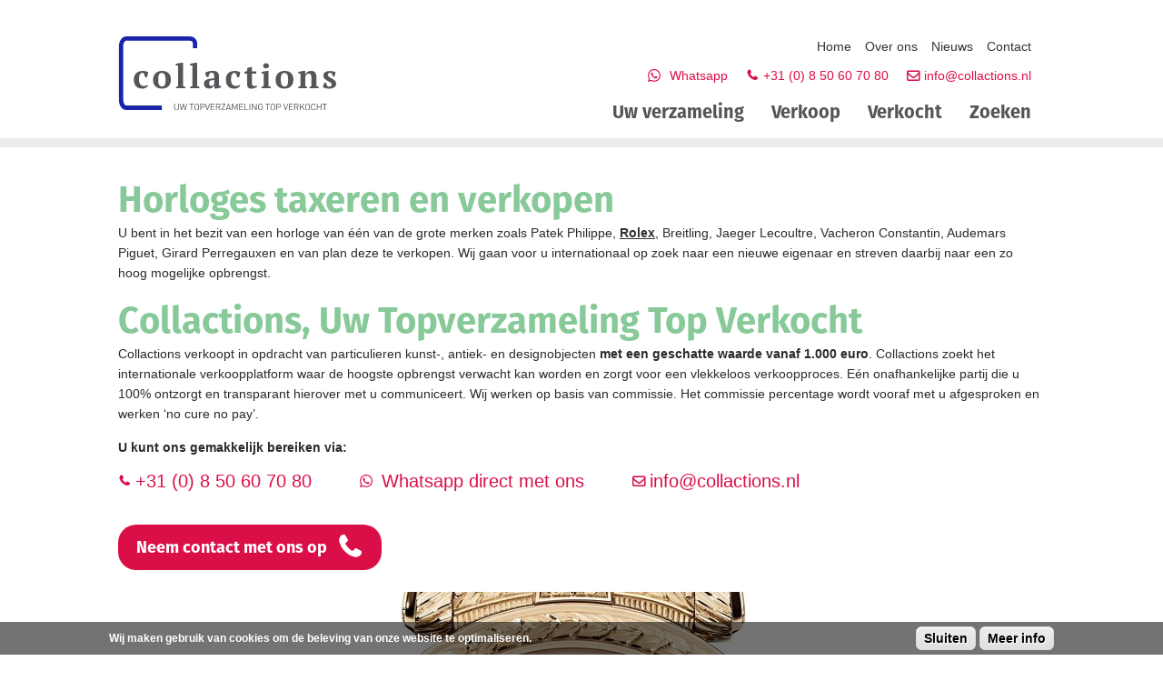

--- FILE ---
content_type: text/html; charset=utf-8
request_url: https://www.collactions.nl/horloges
body_size: 7392
content:
 <!DOCTYPE html>

<!--[if IEMobile 7]><html class="iem7"  lang="nl" dir="ltr"><![endif]-->
<!--[if lte IE 6]><html class="lt-ie9 lt-ie8 lt-ie7"  lang="nl" dir="ltr"><![endif]-->
<!--[if (IE 7)&(!IEMobile)]><html class="lt-ie9 lt-ie8"  lang="nl" dir="ltr"><![endif]-->
<!--[if IE 8]><html class="lt-ie9"  lang="nl" dir="ltr"><![endif]-->
<!--[if (gte IE 9)|(gt IEMobile 7)]><!--><html  lang="nl" dir="ltr" prefix="fb: http://ogp.me/ns/fb#"><!--<![endif]-->

<head>
  <meta charset="utf-8" />
<link rel="apple-touch-icon-precomposed" href="/sites/all/themes/collactions/apple-touch-icon.png" />
<link rel="shortcut icon" href="https://www.collactions.nl/sites/all/themes/collactions/favicon.ico" type="image/vnd.microsoft.icon" />
<meta name="description" content="Horloges taxeren en verkopen U bent in het bezit van een horloge van één van de grote merken zoals Patek Philippe, Rolex, Breitling, Jaeger Lecoultre, Vacheron Constantin, Audemars Piguet, Girard Perregauxen en van plan deze te verkopen. Wij gaan voor u internationaal op zoek naar een nieuwe eigenaar en streven daarbij naar een zo hoog mogelijke opbrengst." />
<meta name="generator" content="Drupal 7 (http://drupal.org)" />
<link rel="canonical" href="https://www.collactions.nl/horloges" />
<link rel="shortlink" href="https://www.collactions.nl/node/146" />
  <title>Horloges | Collactions</title>

      <meta name="MobileOptimized" content="width">
    <meta name="HandheldFriendly" content="true">
    <meta name="viewport" content="width=device-width, initial-scale=1, maximum-scale=2, user-scalable=yes" />
    <meta http-equiv="cleartype" content="on">
  <meta http-equiv="X-UA-Compatible" content="IE=edge" />
  <link href='http://fonts.googleapis.com/css?family=Roboto:400,300' rel='stylesheet' type='text/css'>

  <style>
@import url("https://www.collactions.nl/modules/system/system.base.css?t8lsru");
</style>
<style>
@import url("https://www.collactions.nl/sites/all/modules/ais/assets/css/ais.css?t8lsru");
@import url("https://www.collactions.nl/sites/all/modules/date/date_api/date.css?t8lsru");
@import url("https://www.collactions.nl/sites/all/modules/date/date_popup/themes/datepicker.1.7.css?t8lsru");
@import url("https://www.collactions.nl/modules/field/theme/field.css?t8lsru");
@import url("https://www.collactions.nl/modules/node/node.css?t8lsru");
@import url("https://www.collactions.nl/modules/search/search.css?t8lsru");
@import url("https://www.collactions.nl/modules/user/user.css?t8lsru");
@import url("https://www.collactions.nl/sites/all/modules/views/css/views.css?t8lsru");
@import url("https://www.collactions.nl/sites/all/modules/ckeditor/css/ckeditor.css?t8lsru");
</style>
<style>
@import url("https://www.collactions.nl/sites/all/modules/ctools/css/ctools.css?t8lsru");
@import url("https://www.collactions.nl/sites/all/modules/panels/css/panels.css?t8lsru");
@import url("https://www.collactions.nl/sites/all/modules/panels/plugins/layouts/flexible/flexible.css?t8lsru");
@import url("https://www.collactions.nl/sites/default/files/ctools/css/1fe4ddc793b104da3ed166b524db0784.css?t8lsru");
</style>
<style>#sliding-popup.sliding-popup-bottom{background:#000000;}#sliding-popup .popup-content #popup-text h2,#sliding-popup .popup-content #popup-text p{color:#ffffff !important;}
</style>
<style>
@import url("https://www.collactions.nl/sites/all/modules/eu_cookie_compliance/css/eu_cookie_compliance.css?t8lsru");
</style>
<style>
@import url("https://www.collactions.nl/sites/all/themes/collactions/css/normalize.css?t8lsru");
@import url("https://www.collactions.nl/sites/all/themes/collactions/css/components/misc.css?t8lsru");
@import url("https://www.collactions.nl/sites/all/themes/collactions/css/foundation/foundation.min.css?t8lsru");
@import url("https://www.collactions.nl/sites/all/themes/collactions/css/jquery.mmenu.all.css?t8lsru");
@import url("https://www.collactions.nl/sites/all/themes/collactions/css/body.css?t8lsru");
@import url("https://www.collactions.nl/sites/all/themes/collactions/css/flexslider.css?t8lsru");
@import url("https://www.collactions.nl/sites/all/themes/collactions/css/magnific-popup.css?t8lsru");
@import url("https://www.collactions.nl/sites/all/themes/collactions/css/print.css?t8lsru");
@import url("https://www.collactions.nl/sites/all/themes/collactions/css/fonts/basis.css?t8lsru");
@import url("https://www.collactions.nl/sites/all/themes/collactions/css/ddsmoothmenu.css?t8lsru");
@import url("https://www.collactions.nl/sites/all/themes/collactions/css/clingify.css?t8lsru");
@import url("https://www.collactions.nl/sites/all/themes/collactions/css/styles.css?t8lsru");
@import url("https://www.collactions.nl/sites/all/themes/collactions/css/overrides.css?t8lsru");
</style>
  <script defer="defer" src="https://www.collactions.nl/sites/default/files/google_tag/collactions_nl_tag_manager/google_tag.script.js?t8lsru"></script>
<script src="https://www.collactions.nl/sites/all/libraries/modernizr/modernizr.min.js?t8lsru"></script>
<script src="https://www.collactions.nl/sites/all/modules/jquery_update/replace/jquery/1.8/jquery.min.js?v=1.8.3"></script>
<script src="https://www.collactions.nl/misc/jquery-extend-3.4.0.js?v=1.8.3"></script>
<script src="https://www.collactions.nl/misc/jquery.once.js?v=1.2"></script>
<script src="https://www.collactions.nl/misc/drupal.js?t8lsru"></script>
<script src="https://www.collactions.nl/sites/all/modules/jquery_update/replace/ui/external/jquery.cookie.js?v=67fb34f6a866c40d0570"></script>
<script src="https://www.collactions.nl/sites/all/modules/jquery_update/replace/misc/jquery.form.min.js?v=2.69"></script>
<script src="https://www.collactions.nl/misc/ajax.js?v=7.67"></script>
<script src="https://www.collactions.nl/sites/all/modules/jquery_update/js/jquery_update.js?v=0.0.1"></script>
<script>Drupal.settings.ais = [{"name":"threshold-480","size":480},{"name":"threshold-768","size":768},{"name":"threshold-992","size":992},{"name":"threshold-1382","size":1382}];
Drupal.settings.ais_method = "both-max";</script>
<script src="https://www.collactions.nl/sites/all/modules/ais/assets/js/ais.js?t8lsru"></script>
<script src="https://www.collactions.nl/sites/default/files/languages/nl_P0Qqtt8STsCqlVzXTzKD41nj2u_n343EGTho7UXRSJc.js?t8lsru"></script>
<script src="https://www.collactions.nl/sites/all/modules/views_load_more/views_load_more.js?t8lsru"></script>
<script src="https://www.collactions.nl/sites/all/modules/views/js/base.js?t8lsru"></script>
<script src="https://www.collactions.nl/misc/progress.js?v=7.67"></script>
<script src="https://www.collactions.nl/sites/all/modules/views/js/ajax_view.js?t8lsru"></script>
<script src="https://www.collactions.nl/sites/all/modules/google_analytics/googleanalytics.js?t8lsru"></script>
<script>(function(i,s,o,g,r,a,m){i["GoogleAnalyticsObject"]=r;i[r]=i[r]||function(){(i[r].q=i[r].q||[]).push(arguments)},i[r].l=1*new Date();a=s.createElement(o),m=s.getElementsByTagName(o)[0];a.async=1;a.src=g;m.parentNode.insertBefore(a,m)})(window,document,"script","https://www.google-analytics.com/analytics.js","ga");ga("create", "UA-52360245-1", {"cookieDomain":"auto"});ga("send", "pageview");</script>
<script src="https://www.collactions.nl/sites/all/themes/collactions/js/jquery.flexslider-min.js?t8lsru"></script>
<script src="https://www.collactions.nl/sites/all/themes/collactions/js/ddsmoothmenu.js?t8lsru"></script>
<script src="https://www.collactions.nl/sites/all/themes/collactions/js/jquery.mmenu.min.js?t8lsru"></script>
<script src="https://www.collactions.nl/sites/all/themes/collactions/js/magnific-popup.js?t8lsru"></script>
<script src="https://www.collactions.nl/sites/all/themes/collactions/js/stickyfloat.js?t8lsru"></script>
<script src="https://www.collactions.nl/sites/all/themes/collactions/js/jquery.clingify.min.js?t8lsru"></script>
<script src="https://www.collactions.nl/sites/all/themes/collactions/js/ckeditor.styles.js?t8lsru"></script>
<script src="https://www.collactions.nl/sites/all/themes/collactions/js/script.js?t8lsru"></script>
<script>jQuery.extend(Drupal.settings, {"basePath":"\/","pathPrefix":"","ajaxPageState":{"theme":"collactions","theme_token":"uoUt_pr7oOhczWE4C6E5mWMajLmVR-gCDB3Ig_aZ8Qw","jquery_version":"1.8","js":{"sites\/all\/modules\/eu_cookie_compliance\/js\/eu_cookie_compliance.js":1,"https:\/\/www.collactions.nl\/sites\/default\/files\/google_tag\/collactions_nl_tag_manager\/google_tag.script.js":1,"sites\/all\/libraries\/modernizr\/modernizr.min.js":1,"sites\/all\/modules\/jquery_update\/replace\/jquery\/1.8\/jquery.min.js":1,"misc\/jquery-extend-3.4.0.js":1,"misc\/jquery.once.js":1,"misc\/drupal.js":1,"sites\/all\/modules\/jquery_update\/replace\/ui\/external\/jquery.cookie.js":1,"sites\/all\/modules\/jquery_update\/replace\/misc\/jquery.form.min.js":1,"misc\/ajax.js":1,"sites\/all\/modules\/jquery_update\/js\/jquery_update.js":1,"0":1,"ais\/assets\/js\/ais.js":1,"public:\/\/languages\/nl_P0Qqtt8STsCqlVzXTzKD41nj2u_n343EGTho7UXRSJc.js":1,"sites\/all\/modules\/views_load_more\/views_load_more.js":1,"sites\/all\/modules\/views\/js\/base.js":1,"misc\/progress.js":1,"sites\/all\/modules\/views\/js\/ajax_view.js":1,"sites\/all\/modules\/google_analytics\/googleanalytics.js":1,"1":1,"sites\/all\/themes\/collactions\/js\/jquery.flexslider-min.js":1,"sites\/all\/themes\/collactions\/js\/ddsmoothmenu.js":1,"sites\/all\/themes\/collactions\/js\/jquery.mmenu.min.js":1,"sites\/all\/themes\/collactions\/js\/magnific-popup.js":1,"sites\/all\/themes\/collactions\/js\/stickyfloat.js":1,"sites\/all\/themes\/collactions\/js\/jquery.clingify.min.js":1,"sites\/all\/themes\/collactions\/js\/ckeditor.styles.js":1,"sites\/all\/themes\/collactions\/js\/script.js":1},"css":{"modules\/system\/system.base.css":1,"modules\/system\/system.menus.css":1,"modules\/system\/system.messages.css":1,"modules\/system\/system.theme.css":1,"sites\/all\/modules\/ais\/assets\/css\/ais.css":1,"sites\/all\/modules\/date\/date_api\/date.css":1,"sites\/all\/modules\/date\/date_popup\/themes\/datepicker.1.7.css":1,"modules\/field\/theme\/field.css":1,"modules\/node\/node.css":1,"modules\/search\/search.css":1,"modules\/user\/user.css":1,"sites\/all\/modules\/views\/css\/views.css":1,"sites\/all\/modules\/ckeditor\/css\/ckeditor.css":1,"sites\/all\/modules\/ctools\/css\/ctools.css":1,"sites\/all\/modules\/panels\/css\/panels.css":1,"sites\/all\/modules\/panels\/plugins\/layouts\/flexible\/flexible.css":1,"public:\/\/ctools\/css\/1fe4ddc793b104da3ed166b524db0784.css":1,"0":1,"sites\/all\/modules\/eu_cookie_compliance\/css\/eu_cookie_compliance.css":1,"sites\/all\/themes\/collactions\/system.menus.css":1,"sites\/all\/themes\/collactions\/system.messages.css":1,"sites\/all\/themes\/collactions\/system.theme.css":1,"sites\/all\/themes\/collactions\/css\/normalize.css":1,"sites\/all\/themes\/collactions\/css\/components\/misc.css":1,"sites\/all\/themes\/collactions\/css\/foundation\/foundation.min.css":1,"sites\/all\/themes\/collactions\/css\/jquery.mmenu.all.css":1,"sites\/all\/themes\/collactions\/css\/body.css":1,"sites\/all\/themes\/collactions\/css\/flexslider.css":1,"sites\/all\/themes\/collactions\/css\/magnific-popup.css":1,"sites\/all\/themes\/collactions\/css\/print.css":1,"sites\/all\/themes\/collactions\/css\/fonts\/basis.css":1,"sites\/all\/themes\/collactions\/css\/ddsmoothmenu.css":1,"sites\/all\/themes\/collactions\/css\/clingify.css":1,"sites\/all\/themes\/collactions\/css\/styles.css":1,"sites\/all\/themes\/collactions\/css\/overrides.css":1}},"views":{"ajax_path":"\/views\/ajax","ajaxViews":{"views_dom_id:17cf1a76d629555c98a36f31f0e21056":{"view_name":"fotoalbum","view_display_id":"block","view_args":"146","view_path":"node\/146","view_base_path":null,"view_dom_id":"17cf1a76d629555c98a36f31f0e21056","pager_element":0}}},"urlIsAjaxTrusted":{"\/views\/ajax":true,"\/search\/node":true,"\/horloges":true},"better_exposed_filters":{"views":{"fotoalbum":{"displays":{"block":{"filters":[]}}},"slider":{"displays":{"block_2":{"filters":[]}}}}},"eu_cookie_compliance":{"popup_enabled":1,"popup_agreed_enabled":0,"popup_hide_agreed":0,"popup_clicking_confirmation":1,"popup_html_info":"\u003Cdiv\u003E\n  \u003Cdiv class =\u0022popup-content info\u0022\u003E\n    \u003Cdiv id=\u0022popup-text\u0022\u003E\n      \u003Cp\u003EWij maken gebruik van cookies om de beleving van onze website te optimaliseren.\u003C\/p\u003E\n    \u003C\/div\u003E\n    \u003Cdiv id=\u0022popup-buttons\u0022\u003E\n      \u003Cbutton type=\u0022button\u0022 class=\u0022agree-button\u0022\u003ESluiten\u003C\/button\u003E\n      \u003Cbutton type=\u0022button\u0022 class=\u0022find-more-button\u0022\u003EMeer info\u003C\/button\u003E\n    \u003C\/div\u003E\n  \u003C\/div\u003E\n\u003C\/div\u003E\n","popup_html_agreed":"\u003Cdiv\u003E\n  \u003Cdiv class =\u0022popup-content agreed\u0022\u003E\n    \u003Cdiv id=\u0022popup-text\u0022\u003E\n      \u003Ch2\u003EThank you for accepting cookies\u003C\/h2\u003E\n\u003Cp\u003EYou can now hide this message or find out more about cookies.\u003C\/p\u003E\n    \u003C\/div\u003E\n    \u003Cdiv id=\u0022popup-buttons\u0022\u003E\n      \u003Cbutton type=\u0022button\u0022 class=\u0022hide-popup-button\u0022\u003EVerbergen\u003C\/button\u003E\n      \u003Cbutton type=\u0022button\u0022 class=\u0022find-more-button\u0022 \u003EMore info\u003C\/button\u003E\n    \u003C\/div\u003E\n  \u003C\/div\u003E\n\u003C\/div\u003E","popup_height":"auto","popup_width":"100%","popup_delay":1000,"popup_link":"\/privacy-policy","popup_link_new_window":1,"popup_position":null,"popup_language":"nl","domain":""},"googleanalytics":{"trackOutbound":1,"trackMailto":1,"trackDownload":1,"trackDownloadExtensions":"7z|aac|arc|arj|asf|asx|avi|bin|csv|doc(x|m)?|dot(x|m)?|exe|flv|gif|gz|gzip|hqx|jar|jpe?g|js|mp(2|3|4|e?g)|mov(ie)?|msi|msp|pdf|phps|png|ppt(x|m)?|pot(x|m)?|pps(x|m)?|ppam|sld(x|m)?|thmx|qtm?|ra(m|r)?|sea|sit|tar|tgz|torrent|txt|wav|wma|wmv|wpd|xls(x|m|b)?|xlt(x|m)|xlam|xml|z|zip"}});</script>
      <!--[if lt IE 9]>
    <script src="/sites/all/themes/zen/js/html5-respond.js"></script>
    <![endif]-->
    <script type="text/javascript" src="//use.typekit.net/swz4ccu.js"></script>
<script type="text/javascript">try{Typekit.load();}catch(e){}</script>
</head>
<body class="html not-front not-logged-in no-sidebars page-node page-node- page-node-146 node-type-page section-horloges page-panels" >

    <div class="region region-page-top">
    <noscript aria-hidden="true"><iframe src="https://www.googletagmanager.com/ns.html?id=GTM-KK7K2C3" height="0" width="0" style="display:none;visibility:hidden"></iframe></noscript>
  </div>
  

<div id="page">

  <header class="header" id="header" role="banner">
  	<div class="row">
	<div class="four columns">
          <a href="/" title="Home" rel="home" class="header__logo" id="logo"><img src="/sites/all/themes/collactions/images/logo-collactions.svg" width="239" height="81" alt="Home" class="header__logo-image" /></a>
    	</div>

<!-- TOPMENU -->    
    <div class="eight columns npl">
		  <div class="region region-top-menu">
    <div id="block-menu-menu-top-menu" class="block block-menu first odd" role="navigation">

      
  <ul class="menu"><li class="menu__item is-leaf first leaf"><a href="/home" title="Collactions - Uw Topverzameling Top Verkocht" class="menu__link">Home</a></li>
<li class="menu__item is-leaf leaf"><a href="/over-ons" class="menu__link">Over ons</a></li>
<li class="menu__item is-leaf leaf"><a href="/nieuws" class="menu__link">Nieuws</a></li>
<li class="menu__item is-leaf last leaf"><a href="/contact" class="menu__link">Contact</a></li>
</ul>
</div>
<div id="block-block-6" class="block block-block last even">

      
  <style>
.top-whatsapp:before{
    content: '';
    width: 19px;
    height: 22px;
    margin-right: 5px;
    display: inline-block;
    background-size: 14px;
 background-image: url("data:image/svg+xml,%3Csvg xmlns='http://www.w3.org/2000/svg' width='24' height='24' fill='%23db0f48' viewBox='0 0 24 24'%3E%3Cpath d='M.057 24l1.687-6.163c-1.041-1.804-1.588-3.849-1.587-5.946.003-6.556 5.338-11.891 11.893-11.891 3.181.001 6.167 1.24 8.413 3.488 2.245 2.248 3.481 5.236 3.48 8.414-.003 6.557-5.338 11.892-11.893 11.892-1.99-.001-3.951-.5-5.688-1.448l-6.305 1.654zm6.597-3.807c1.676.995 3.276 1.591 5.392 1.592 5.448 0 9.886-4.434 9.889-9.885.002-5.462-4.415-9.89-9.881-9.892-5.452 0-9.887 4.434-9.889 9.884-.001 2.225.651 3.891 1.746 5.634l-.999 3.648 3.742-.981zm11.387-5.464c-.074-.124-.272-.198-.57-.347-.297-.149-1.758-.868-2.031-.967-.272-.099-.47-.149-.669.149-.198.297-.768.967-.941 1.165-.173.198-.347.223-.644.074-.297-.149-1.255-.462-2.39-1.475-.883-.788-1.48-1.761-1.653-2.059-.173-.297-.018-.458.13-.606.134-.133.297-.347.446-.521.151-.172.2-.296.3-.495.099-.198.05-.372-.025-.521-.075-.148-.669-1.611-.916-2.206-.242-.579-.487-.501-.669-.51l-.57-.01c-.198 0-.52.074-.792.372s-1.04 1.016-1.04 2.479 1.065 2.876 1.213 3.074c.149.198 2.095 3.2 5.076 4.487.709.306 1.263.489 1.694.626.712.226 1.36.194 1.872.118.571-.085 1.758-.719 2.006-1.413.248-.695.248-1.29.173-1.414z'/%3E%3C/svg%3E");
    background-repeat: no-repeat;
    background-position: left;
}
.top-whatsapp:hover:before{
 background-image: url("data:image/svg+xml,%3Csvg xmlns='http://www.w3.org/2000/svg' width='24' height='24' viewBox='0 0 24 24'%3E%3Cpath d='M.057 24l1.687-6.163c-1.041-1.804-1.588-3.849-1.587-5.946.003-6.556 5.338-11.891 11.893-11.891 3.181.001 6.167 1.24 8.413 3.488 2.245 2.248 3.481 5.236 3.48 8.414-.003 6.557-5.338 11.892-11.893 11.892-1.99-.001-3.951-.5-5.688-1.448l-6.305 1.654zm6.597-3.807c1.676.995 3.276 1.591 5.392 1.592 5.448 0 9.886-4.434 9.889-9.885.002-5.462-4.415-9.89-9.881-9.892-5.452 0-9.887 4.434-9.889 9.884-.001 2.225.651 3.891 1.746 5.634l-.999 3.648 3.742-.981zm11.387-5.464c-.074-.124-.272-.198-.57-.347-.297-.149-1.758-.868-2.031-.967-.272-.099-.47-.149-.669.149-.198.297-.768.967-.941 1.165-.173.198-.347.223-.644.074-.297-.149-1.255-.462-2.39-1.475-.883-.788-1.48-1.761-1.653-2.059-.173-.297-.018-.458.13-.606.134-.133.297-.347.446-.521.151-.172.2-.296.3-.495.099-.198.05-.372-.025-.521-.075-.148-.669-1.611-.916-2.206-.242-.579-.487-.501-.669-.51l-.57-.01c-.198 0-.52.074-.792.372s-1.04 1.016-1.04 2.479 1.065 2.876 1.213 3.074c.149.198 2.095 3.2 5.076 4.487.709.306 1.263.489 1.694.626.712.226 1.36.194 1.872.118.571-.085 1.758-.719 2.006-1.413.248-.695.248-1.29.173-1.414z'/%3E%3C/svg%3E");
}

.panels-flexible-region-20-center-inside .top-email:before,
.panels-flexible-region-20-center-inside .top-telefoon:before{
font-size:18px;

}

.panels-flexible-region-20-center-inside .top-whatsapp:before{
 height:24px;
width:20px;
background-size:18px;
}
@media screen and (max-width:768px){
.panels-flexible-region-20-center-inside .top-telefoon,
.panels-flexible-region-20-center-inside .top-email,
.panels-flexible-region-20-center-inside .top-whatsapp{
width:100%;
padding:12px;
display:block;
}
}


</style>
<a href="mailto:info@collactions.nl" class="top-email">info@collactions.nl</a><a href="tel:+31850607080" class="top-telefoon">+31 (0) 8 50 60 70 80</a><a target="_blank" class="top-telefoon top-whatsapp" href="https://wa.me/31612803872">Whatsapp</a>


</div>
  </div>
        
        
        <!-- HOOFDMENU -->
	<div class="hoofdmenu">
    	<div class="navigation">
            
                				<nav class="mainmenu">
					<div id="mainmenu" class="menu ddsmoothmenu">
						<ul class="menu"><li class="menu__item is-leaf first leaf"><a href="/uw-verzameling" class="menu__link">Uw verzameling</a></li>
<li class="menu__item is-leaf leaf"><a href="/verkoop" class="menu__link">Verkoop</a></li>
<li class="menu__item is-leaf leaf"><a href="/verkocht" class="menu__link">Verkocht</a></li>
<li class="menu__item is-leaf last leaf"><span title="Zoeken" class="menu__link btn-zoeken nolink">Zoeken</span></li>
</ul>					</div>
				</nav><!-- /#navigation -->
				
                <a class="mobile-menu-button" href="#mobile-menu">@</a>
                    
				            		
                </div>
     	</div> 
	</div>
    
	</div>
    
 
     
     
 <!-- MOBIlE MENU -->
    <div id="mobile-menu" class="mobile-menu">
      <ul class="mobile-menu-list">
      
      	 <!-- ZOEKEN MOBIEL -->
      	 <li class="search-mobile"><form onsubmit="if(this.search_block_form.value==&#039;Search&#039;){ alert(&#039;Please enter a search&#039;); return false; }" action="/horloges" method="post" id="search-block-form" accept-charset="UTF-8"><div><div class="container-inline">
      <h2 class="element-invisible">Zoekveld</h2>
    <div class="form-item form-type-textfield form-item-search-block-form">
  <label class="element-invisible" for="edit-search-block-form--2">0 </label>
 <input onfocus="if (this.value == &#039;Typ hier wat u zoekt op onze website&#039;) {this.value = &#039;&#039;;}" onblur="if (this.value == &#039;&#039;) {this.value = &#039;Typ hier wat u zoekt op onze website&#039;;}" type="text" id="edit-search-block-form--2" name="search_block_form" value="Typ hier wat u zoekt op onze website" size="20" maxlength="128" class="form-text" />
</div>
<div class="form-actions form-wrapper" id="edit-actions--2"><input type="submit" id="edit-submit--3" name="op" value="0" class="form-submit" /></div><input type="hidden" name="form_build_id" value="form-FMoDm4UELZCjKmSEY1wUDiS6aHUKX3jy_-oKp7BmHp0" />
<input type="hidden" name="form_id" value="search_block_form" />
</div>
</div></form>         </li>
                    
       
				<li><a href="/node/36">
				Home				</a></li>
            
         	 
				<li><a href="/node/38">
				Over ons				</a></li>
            
         	 
				<li><a href="/node/17">
				Nieuws				</a></li>
            
         	 
				<li><a href="/node/43">
				Contact				</a></li>
            
         				<li><a href="/node/37">
			Uw verzameling			</a></li>
						<li><a href="/node/39">
			Verkoop			</a></li>
						<li><a href="/node/25">
			Verkocht			</a></li>
						<li><a href="/<nolink>">
			Zoeken			</a></li>
			      
      
      </ul>
    </div>        
 </header> 
    
     
        <div class="headersearch">
        	<div class="row">
            	<div class="twelve columns">
					  <div class="region region-search">
    <div id="block-search-api-page-search" class="block block-search-api-page first last odd">

        <h2 class="block__title block-title">zoeken</h2>
    
  <form onfocus="if (this.value == &#039;Typ hier wat u zoekt op onze website&#039;) {this.value = &#039;&#039;;}" onblur="if (this.value == &#039;&#039;) {this.value = &#039;Typ hier wat u zoekt op onze website&#039;;}" action="/horloges" method="post" id="search-api-page-search-form-search" accept-charset="UTF-8"><div><div class="form-item form-type-textfield form-item-keys-1">
  <label class="element-invisible" for="edit-keys-1">Typ hier wat u zoekt op onze website </label>
 <input placeholder="Typ hier wat u zoekt op onze website" type="text" id="edit-keys-1" name="keys_1" value="" size="15" maxlength="128" class="form-text" />
</div>
<input type="hidden" name="id" value="1" />
<input type="submit" id="edit-submit-1" name="op" value="Zoeken" class="form-submit" /><input type="hidden" name="form_build_id" value="form-0_VA9UkoOuo8qMViPf0U_mI3kTVIbtKPKXeNjO-brzs" />
<input type="hidden" name="form_id" value="search_api_page_search_form_search" />
</div></form>
</div>
  </div>
                </div>
            </div>
		</div>
     
 <!-- SLIDER --> 
 <div class="row fullwidth slider">  
  </div>
    

  



  <div id="main">
  	

    <div id="content" role="main">
    	<div class="row">
            <div class="twelve columns">
				                                                                     </div>
         </div>
         
<!-- BODY CONTENT -->      
		<div class="row content-top">
        	<div class="twelve columns">
	        	



<div class="panelizer-view-mode node node-full node-page node-146">
        <div class="panel-flexible panels-flexible-6 clearfix" >
<div class="panel-flexible-inside panels-flexible-6-inside">
<div class="panels-flexible-row panels-flexible-row-6-main-row panels-flexible-row-first clearfix row">
  <div class="inside panels-flexible-row-inside panels-flexible-row-6-main-row-inside panels-flexible-row-inside-first clearfix">
<div class="panels-flexible-region panels-flexible-region-6-center panels-flexible-region-first panels-flexible-region-last twelve columns">
  <div class="inside panels-flexible-region-inside panels-flexible-region-6-center-inside panels-flexible-region-inside-first panels-flexible-region-inside-last">
<div class="panel-pane pane-entity-field pane-node-body" >
  
      
  
  <div class="field field-name-body field-type-text-with-summary field-label-hidden"><div class="field-items"><div class="field-item even"><h1>Horloges taxeren en verkopen</h1>
<p>U bent in het bezit van een horloge van één van de grote merken zoals Patek Philippe, <u><strong><a href="/rolex-horloges" target="_blank">Rolex</a></strong></u>, Breitling, Jaeger Lecoultre, Vacheron Constantin, Audemars Piguet, Girard Perregauxen en van plan deze te verkopen. Wij gaan voor u internationaal op zoek naar een nieuwe eigenaar en streven daarbij naar een zo hoog mogelijke opbrengst.</p>
<h1>Collactions, Uw Topverzameling Top Verkocht</h1>
<p>Collactions verkoopt in opdracht van particulieren kunst-, antiek- en designobjecten <strong>met een geschatte waarde vanaf 1.000 euro</strong>. Collactions zoekt het internationale verkoopplatform waar de hoogste opbrengst verwacht kan worden en zorgt voor een vlekkeloos verkoopproces. Eén onafhankelijke partij die u 100% ontzorgt en transparant hierover met u communiceert. Wij werken op basis van commissie. Het commissie percentage wordt vooraf met u afgesproken en werken ‘no cure no pay’.</p>
<p><strong>U kunt ons gemakkelijk bereiken via:</strong></p>
<div style="display:flex; max-width:750px; flex-wrap:wrap; justify-content: space-between;"><a class="top-telefoon" href="tel:+31850607080" style="float:none; font-size:2rem; margin-left:0;">+31 (0) 8 50 60 70 80</a> <a class="top-telefoon top-whatsapp" href="https://wa.me/31612803872" style="float:none; margin-left:0; font-size:2rem;" target="_blank">Whatsapp direct met ons</a><a class="top-email" href="mailto:info@collactions.nl" style="float:none; margin-left:0; font-size:2rem;">info@collactions.nl</a></div>
<p> </p>
<p class="btn bel-ons-content"><a href="/contact">Neem contact met ons op</a></p>
<p class="rtecenter"> </p>
<p class="rtecenter"> </p>
<p class="rtecenter"><img alt="Patek Philippe.jpg" src="/sites/default/files/afbeeldingen/Patek%20Philippe.jpg" style="width:750px;height:562px;" /></p>
<p class="rtecenter"> </p>
<p class="rtecenter"> </p>
</div></div></div>
  
  </div>
  </div>
</div>
  </div>
</div>
<div class="panels-flexible-row panels-flexible-row-6-1 panels-flexible-row-last clearfix row">
  <div class="inside panels-flexible-row-inside panels-flexible-row-6-1-inside panels-flexible-row-inside-last clearfix">
<div class="panels-flexible-region panels-flexible-region-6-fotoalbum panels-flexible-region-first panels-flexible-region-last twelve columns">
  <div class="inside panels-flexible-region-inside panels-flexible-region-6-fotoalbum-inside panels-flexible-region-inside-first panels-flexible-region-inside-last">
  </div>
</div>
  </div>
</div>
</div>
</div>
</div>
         	</div>
		</div>
  </div>
  
     <div class="footer">
        <div class="row">
        	<div class="three columns footer1">
	      		  <div class="region region-footerblok-1">
    <div id="block-block-1" class="block block-block first last odd">

      
  <h4>Verzamelingen</h4>
<ul>
<li><a href="/antiek-zilver">Antiek Zilver</a></li>
<li><a href="/chinees-porselein">Chinees Porselein</a></li>
<li><a href="/designer-tassen">Designer Tassen</a></li>
<li><a href="/serviezen">Serviezen</a></li>
<li><a href="/aziatica">Aziatica</a></li>
<li><a href="/klassieke-kunst">Klassieke kunst</a></li>
<li><a href="/indische-kunst">Indische Kunst</a></li>
<li><a href="/horloges">Horloges</a></li>
<li><a href="/moderne-kunst">Modern &amp; Hedendaags</a></li>
<li><a href="/collecties">Collecties &amp; Verzamelobjecten</a></li>
</ul>

</div>
  </div>
            </div>
            <div class="three columns footer2">
	      		  <div class="region region-footerblok-2">
    <div id="block-block-2" class="block block-block first last odd">

      
  <h4>Volg Collactions</h4>

<ul>
	<li><a href="https://www.facebook.com/Collactions" target="_blank" class="icon-facebook-circled"></a></li>
	<li><a href="https://twitter.com/collactions" target="_blank" class="icon-twitter-circled"></a></li>
	<li><a href="https://www.linkedin.com/company/5312139" target="_blank" class="icon-linkedin-circled"></a></li>
        <li><a href="https://www.instagram.com/collactions.nl/" target="_blank" class="icon-instagram-circled"></a></li>
</ul>
</div>
  </div>
            </div>
            <div class="three columns footer3">
	      		  <div class="region region-footerblok-3">
    <div id="block-block-3" class="block block-block first last odd">

      
  <h4>Sitemap</h4>
<ul>
<li><a href="/uw-verzameling">Uw verzameling</a></li>
<li><a href="/verkoop">Verkoop</a></li>
<li><a href="/verkocht">Verkocht</a></li>
<li><a href="/over-ons">Over ons</a></li>
<li><a href="/nieuws">Nieuws</a></li>
</ul>

</div>
  </div>
            </div>
            <div class="three columns footer4">
            	<img src="/sites/all/themes/collactions/images/logo-collactions-footer.svg" width="98" height="33" alt="Home" class="footer-logo-image" />
	      		  <div class="region region-footerblok-4">
    <div id="block-block-4" class="block block-block first last odd">

      
  <p><strong>Correspondentieadres:</strong><br />
Waalwijk - Nederland<br />
<br />

<a href="mailto:info@collactions.nl" class="top-email nofloat">info@collactions.nl</a>
<a href="tel:+31850607080" class="top-telefoon nofloat">+31 (0) 8 50 60 70 80</a>
<a target="_blank" class="top-telefoon top-whatsapp nofloat" href="https://wa.me/31612803872">Whatsapp</a>

<p>&nbsp;</p>

<style>
.nofloat{
  float:none;
display:block;
margin:0;
}
.top-whatsapp.nofloat:before{
margin-right:0px;
 background-image: url("data:image/svg+xml,%3Csvg xmlns='http://www.w3.org/2000/svg' width='24' height='24' viewBox='0 0 24 24'%3E%3Cpath d='M.057 24l1.687-6.163c-1.041-1.804-1.588-3.849-1.587-5.946.003-6.556 5.338-11.891 11.893-11.891 3.181.001 6.167 1.24 8.413 3.488 2.245 2.248 3.481 5.236 3.48 8.414-.003 6.557-5.338 11.892-11.893 11.892-1.99-.001-3.951-.5-5.688-1.448l-6.305 1.654zm6.597-3.807c1.676.995 3.276 1.591 5.392 1.592 5.448 0 9.886-4.434 9.889-9.885.002-5.462-4.415-9.89-9.881-9.892-5.452 0-9.887 4.434-9.889 9.884-.001 2.225.651 3.891 1.746 5.634l-.999 3.648 3.742-.981zm11.387-5.464c-.074-.124-.272-.198-.57-.347-.297-.149-1.758-.868-2.031-.967-.272-.099-.47-.149-.669.149-.198.297-.768.967-.941 1.165-.173.198-.347.223-.644.074-.297-.149-1.255-.462-2.39-1.475-.883-.788-1.48-1.761-1.653-2.059-.173-.297-.018-.458.13-.606.134-.133.297-.347.446-.521.151-.172.2-.296.3-.495.099-.198.05-.372-.025-.521-.075-.148-.669-1.611-.916-2.206-.242-.579-.487-.501-.669-.51l-.57-.01c-.198 0-.52.074-.792.372s-1.04 1.016-1.04 2.479 1.065 2.876 1.213 3.074c.149.198 2.095 3.2 5.076 4.487.709.306 1.263.489 1.694.626.712.226 1.36.194 1.872.118.571-.085 1.758-.719 2.006-1.413.248-.695.248-1.29.173-1.414z'/%3E%3C/svg%3E");
}
</style>

</div>
  </div>
            </div>
        </div>
      </div>


	<div class="footer-bottom">
    	<div class="row">
        	<div class="eight columns left">
				  <div class="region region-bottom-menu">
    <div id="block-menu-menu-bottom-menu" class="block block-menu first last odd" role="navigation">

      
  <ul class="menu"><li class="menu__item is-leaf first leaf"><a href="/algemene-voorwaarden" class="menu__link">Algemene Voorwaarden</a></li>
<li class="menu__item is-leaf leaf"><a href="/disclaimer" class="menu__link">Disclaimer</a></li>
<li class="menu__item is-leaf last leaf"><a href="/privacy-policy" class="menu__link">Privacy Policy</a></li>
</ul>
</div>
  </div>
            </div>
            <div class="four columns right">
                
            </div>
        </div>
	</div>
</div>
</div>
  <script src="https://www.collactions.nl/sites/all/modules/eu_cookie_compliance/js/eu_cookie_compliance.js?t8lsru"></script>
</body>
</html>


--- FILE ---
content_type: text/css
request_url: https://www.collactions.nl/sites/default/files/ctools/css/1fe4ddc793b104da3ed166b524db0784.css?t8lsru
body_size: 90
content:
.panels-flexible-6 .panels-flexible-region {
  padding: 0;
}

.panels-flexible-6 .panels-flexible-region-inside {
  padding-right: 0.5em;
  padding-left: 0.5em;
}

.panels-flexible-6 .panels-flexible-region-inside-first {
  padding-left: 0;
}

.panels-flexible-6 .panels-flexible-region-inside-last {
  padding-right: 0;
}

.panels-flexible-6 .panels-flexible-column {
  padding: 0;
}

.panels-flexible-6 .panels-flexible-column-inside {
  padding-right: 0.5em;
  padding-left: 0.5em;
}

.panels-flexible-6 .panels-flexible-column-inside-first {
  padding-left: 0;
}

.panels-flexible-6 .panels-flexible-column-inside-last {
  padding-right: 0;
}

.panels-flexible-6 .panels-flexible-row {
  padding: 0 0 0.5em 0;
  margin: 0;
}

.panels-flexible-6 .panels-flexible-row-last {
  padding-bottom: 0;
}

.panels-flexible-column-6-main {
  float: left;
  width: 99.0000%;
}

.panels-flexible-6-inside {
  padding-right: 0px;
}

.panels-flexible-6 {
  width: auto;
}

.panels-flexible-region-6-center {
  float: left;
  width: 99.0000%;
}

.panels-flexible-row-6-main-row-inside {
  padding-right: 0px;
}

.panels-flexible-region-6-fotoalbum {
  float: left;
  width: 99.0000%;
}

.panels-flexible-row-6-1-inside {
  padding-right: 0px;
}



--- FILE ---
content_type: text/css
request_url: https://www.collactions.nl/sites/all/themes/collactions/css/body.css?t8lsru
body_size: 776
content:
/* =BODY ---------------------------------------------------------------- BODY */
html { -webkit-font-smoothing: antialiased; }
body { font-size:100%; margin:0; background:#fff; }
body, p, td, th, caption, div  { 
	font-family: "Open Sans", "sans-serif", Arial, Helvetica, sans-serif; 
	font-size:14px;
	-webkit-font-smoothing:antialiased;
	color:#2b2b2b;
	line-height:22px;
}
p.bodyTxt, p.BodyTxt, p { padding:0px 0 15px 0; margin:0; }
a{color:#333;}
a:hover{color:#333;}
img{height:auto!important;}

#content .content a{}

/* =LISTS ---------------------------------------------------------------- LISTS */
.content ul { padding-left:0; list-style-position:inside;}
.content li { padding-left: 10px; font-size:14px;}
.content ol{margin-left:0px;}
.content ol li{list-style:none; padding-left:0px;}
.content ol li:before {font-family:"basis"; content:">"; padding-right:10px;}

.content li.bodyTxt, #content li.BodyTxt  { margin:0; }

h1, h2, h3, h4, h5{font-family:'Roboto', sans-serif; font-weight:700; margin:5px 0px;}

h1, h1 a { font-size:40px; line-height:42px; color:#87c998; font-family:"fira-sans";}
h2, h2 a { font-size:25px; line-height:27px; color:#1724a9; font-family:"fira-sans"; }
h3, h3 a { font-size:20px; line-height:22px; color:#1724a9; font-family:"fira-sans"; }
h4, h4 a { font-size:20px; line-height:22px; color:#1724a9; font-family:"fira-sans"; }
h5, h5 a { font-size:22px; line-height:35px; color:#1724a9; font-family:"fira-sans";}
h6, h6 a { font-size:16px; line-height:18px; color:#1724a9; font-family:"fira-sans";}


@media screen and (max-width: 767px){
	h1, h1 a {font-size:26px; line-height:32px;}
	h5, h5 a { font-size:16px; line-height:24px;}
}


.hide-title{display:none;}

.titel, .titel a{color:#1724a9; font-family:"fira-sans"; font-weight:bold; text-decoration:none!important; margin:5px 0px;}
.titel a:hover{color:#111;}


blockquote{border-left:5px solid #87c998;}
blockquote p{color:#87c998; font-family:"fira-sans"; font-weight:bold; padding-bottom: 8px;}

p.bron-quote{font-size:16px; font-style:italic;}

.sectie-item.color-ececec{background:#ececec; width:100%;}

.sectie-item.color-1724a9{background:#1724a9;}
.sectie-item.color-1724a9 blockquote{border-left:0px; margin:0px; padding:0px; text-align:center;}
.sectie-item.color-1724a9 blockquote p{font-size:40px; line-height:42px; color:#fff; padding-bottom:0px; font-family:"fira-sans"; font-weight:bold;}
.sectie-item.color-1724a9 p, .sectie-item.color-1724a9 h1, .sectie-item.color-1724a9 h2, .sectie-item.color-1724a9 h3, .sectie-item.color-1724a9 h4, .sectie-item.color-1724a9 h5, .sectie-item.color-1724a9 h6, .sectie-item.color-1724a9 div{color:#fff;}

.sectie-item.color-87c998 p, .sectie-item.color-87c998 h1, .sectie-item.color-87c998 h2, .sectie-item.color-87c998 h3, .sectie-item.color-87c998 h4, .sectie-item.color-87c998 h5, .sectie-item.color-87c998 h6, .sectie-item.color-87c998 div{color:#fff;}

 @media screen and (max-width: 767px){
	.sectie-item.color-1724a9 blockquote p{font-size:18px; line-height:22px;} 
 }
 
 .lees-meer a{color: #db0f48; text-decoration: underline; font-weight: bold;}


/*============================================================
===== CUSTOM CKEDITOR STYLES =================================
============================================================*/
.cke_editable, .cke_editable_themed{padding:10px!important;}

--- FILE ---
content_type: text/css
request_url: https://www.collactions.nl/sites/all/themes/collactions/css/fonts/basis.css?t8lsru
body_size: 1110
content:
@charset "UTF-8";

@font-face {
  font-family: "basis";
  src:url("basis.eot");
  src:url("basis.eot?#iefix") format("embedded-opentype"),
    url("basis.woff") format("woff"),
    url("basis.ttf") format("truetype"),
    url("basis.svg#basis") format("svg");
  font-weight: normal;
  font-style: normal;

}

[data-icon]:before {
  font-family: "basis" !important;
  content: attr(data-icon);
  font-style: normal !important;
  font-weight: normal !important;
  font-variant: normal !important;
  text-transform: none !important;
  speak: none;
  line-height: 1;
  -webkit-font-smoothing: antialiased;
  -moz-osx-font-smoothing: grayscale;
}

[class^="icon-"]:before,
[class*=" icon-"]:before {
  font-family: "basis" !important;
  font-style: normal !important;
  font-weight: normal !important;
  font-variant: normal !important;
  text-transform: none !important;
  speak: none;
  line-height: 1;
  -webkit-font-smoothing: antialiased;
  -moz-osx-font-smoothing: grayscale;
}

.icon-fontawesome-webfont:before {
  content: "a";
}
.icon-fontawesome-webfont-1:before {
  content: "b";
}
.icon-fontawesome-webfont-2:before {
  content: "c";
}
.icon-fontawesome-webfont-3:before {
  content: "d";
}
.icon-fontawesome-webfont-4:before {
  content: "e";
}
.icon-fontawesome-webfont-5:before {
  content: "f";
}
.icon-fontawesome-webfont-6:before {
  content: "g";
}
.icon-fontawesome-webfont-7:before {
  content: "h";
}
.icon-fontawesome-webfont-8:before {
  content: "i";
}
.icon-fontawesome-webfont-9:before {
  content: "j";
}
.icon-fontawesome-webfont-10:before {
  content: "k";
}
.icon-fontawesome-webfont-11:before {
  content: "l";
}
.icon-fontawesome-webfont-12:before {
  content: "m";
}
.icon-fontawesome-webfont-14:before {
  content: "o";
}
.icon-fontawesome-webfont-15:before {
  content: "p";
}
.icon-fontawesome-webfont-16:before {
  content: "q";
}
.icon-fontawesome-webfont-17:before {
  content: "r";
}
.icon-fontawesome-webfont-19:before {
  content: "t";
}
.icon-fontawesome-webfont-20:before {
  content: "u";
}
.icon-fontawesome-webfont-21:before {
  content: "v";
}
.icon-fontawesome-webfont-22:before {
  content: "w";
}
.icon-fontawesome-webfont-23:before {
  content: "x";
}
.icon-fontawesome-webfont-24:before {
  content: "y";
}
.icon-fontawesome-webfont-25:before {
  content: "z";
}
.icon-fontawesome-webfont-26:before {
  content: "A";
}
.icon-fontawesome-webfont-27:before {
  content: "B";
}
.icon-fontawesome-webfont-28:before {
  content: "C";
}
.icon-fontawesome-webfont-29:before {
  content: "D";
}
.icon-fontawesome-webfont-37:before {
  content: "L";
}
.icon-fontawesome-webfont-38:before {
  content: "M";
}
.icon-fontawesome-webfont-39:before {
  content: "N";
}
.icon-fontawesome-webfont-40:before {
  content: "O";
}
.icon-fontawesome-webfont-41:before {
  content: "P";
}
.icon-fontawesome-webfont-42:before {
  content: "Q";
}
.icon-fontawesome-webfont-43:before {
  content: "R";
}
.icon-fontawesome-webfont-44:before {
  content: "S";
}
.icon-fontawesome-webfont-45:before {
  content: "T";
}
.icon-fontawesome-webfont-46:before {
  content: "U";
}
.icon-fontawesome-webfont-47:before {
  content: "V";
}
.icon-fontawesome-webfont-48:before {
  content: "W";
}
.icon-fontawesome-webfont-49:before {
  content: "X";
}
.icon-fontawesome-webfont-50:before {
  content: "Y";
}
.icon-fontawesome-webfont-51:before {
  content: "Z";
}
.icon-fontawesome-webfont-53:before {
  content: "1";
}
.icon-fontawesome-webfont-54:before {
  content: "2";
}
.icon-fontawesome-webfont-55:before {
  content: "3";
}
.icon-fontawesome-webfont-56:before {
  content: "4";
}
.icon-fontawesome-webfont-57:before {
  content: "5";
}
.icon-fontawesome-webfont-60:before {
  content: "8";
}
.icon-fontawesome-webfont-61:before {
  content: "9";
}
.icon-fontawesome-webfont-63:before {
  content: "\"";
}
.icon-fontawesome-webfont-64:before {
  content: "#";
}
.icon-fontawesome-webfont-65:before {
  content: "$";
}
.icon-fontawesome-webfont-66:before {
  content: "%";
}
.icon-fontawesome-webfont-67:before {
  content: "&";
}
.icon-fontawesome-webfont-68:before {
  content: "'";
}
.icon-fontawesome-webfont-69:before {
  content: "(";
}
.icon-fontawesome-webfont-70:before {
  content: ")";
}
.icon-fontawesome-webfont-71:before {
  content: "*";
}
.icon-fontawesome-webfont-72:before {
  content: "+";
}
.icon-fontawesome-webfont-74:before {
  content: "-";
}
.icon-fontawesome-webfont-75:before {
  content: ".";
}
.icon-fontawesome-webfont-76:before {
  content: "/";
}
.icon-fontawesome-webfont-77:before {
  content: ":";
}
.icon-fontawesome-webfont-78:before {
  content: ";";
}
.icon-fontawesome-webfont-79:before {
  content: "<";
}
.icon-fontawesome-webfont-80:before {
  content: "=";
}
.icon-fontawesome-webfont-81:before {
  content: ">";
}
.icon-fontawesome-webfont-82:before {
  content: "?";
}
.icon-fontawesome-webfont-86:before {
  content: "^";
}
.icon-fontawesome-webfont-87:before {
  content: "_";
}
.icon-fontawesome-webfont-88:before {
  content: "`";
}
.icon-fontawesome-webfont-89:before {
  content: "{";
}
.icon-fontawesome-webfont-90:before {
  content: "|";
}
.icon-fontawesome-webfont-91:before {
  content: "}";
}
.icon-fontawesome-webfont-92:before {
  content: "~";
}

/*
.icon-fontawesome-webfont-93:before {
  content: "\";
}

*/
.icon-fontawesome-webfont-94:before {
  content: "\e000";
}
.icon-fontawesome-webfont-95:before {
  content: "\e001";
}
.icon-fontawesome-webfont-96:before {
  content: "\e002";
}
.icon-fontawesome-webfont-97:before {
  content: "\e003";
}
.icon-fontawesome-webfont-98:before {
  content: "\e004";
}
.icon-linkedin-circled:before {
  content: "\e005";
}
.icon-pinterest-circled:before {
  content: "\e006";
}
.icon-gplus-circled:before {
  content: "\e008";
}
.icon-gplus:before {
  content: "\e009";
}
.icon-cog:before {
  content: "\e00a";
}
.icon-code:before {
  content: "\e00b";
}
.icon-chart-line:before {
  content: "\e00c";
}
.icon-chart-bar:before {
  content: "\e00d";
}
.icon-check:before {
  content: "\e00e";
}
.icon-link:before {
  content: "\e00f";
}
.icon-pinterest:before {
  content: "\e010";
}
.icon-linkedin:before {
  content: "\e011";
}
.icon-skype:before {
  content: "\e012";
}
.icon-vimeo-circled:before {
  content: "\e013";
}
.icon-vimeo:before {
  content: "\e014";
}
.icon-vkontakte:before {
  content: "\e015";
}
.icon-user-add:before {
  content: "\e016";
}
.icon-twitter:before {
  content: "\e017";
}
.icon-twitter-circled:before {
  content: "\e018";
}
.icon-rss:before {
  content: "\e019";
}
.icon-facebook-places:before {
  content: "\e01a";
}
.icon-drupal:before {
  content: "\e01b";
}
.icon-wordpress:before {
  content: "\e01c";
}
.icon-rnm-react:before {
  content: "\e01d";
}
.icon-facebook-flat:before {
  content: "\e01e";
}
.icon-googleplus-flat:before {
  content: "\e01f";
}
.icon-linkedin-flat:before {
  content: "\e020";
}
.icon-twitter-flat:before {
  content: "\e021";
}
.icon-check-1:before {
  content: "\e022";
}
.icon-widget:before {
  content: "\e023";
}
.icon-fontawesome-webfont-13:before {
  content: "n";
}
.icon-fontawesome-webfont-30:before {
  content: "E";
}
.icon-fontawesome-webfont-31:before {
  content: "F";
}
.icon-fontawesome-webfont-34:before {
  content: "I";
}
.icon-fontawesome-webfont-99:before {
  content: "\e024";
}
.icon-fontawesome-webfont-100:before {
  content: "\e025";
}
.icon-fontawesome-webfont-101:before {
  content: "\e026";
}
.icon-fontawesome-webfont-102:before {
  content: "\e027";
}
.icon-fontawesome-webfont-103:before {
  content: "\e028";
}
.icon-fontawesome-webfont-104:before {
  content: "\e029";
}
.icon-fontawesome-webfont-105:before {
  content: "\e02a";
}
.icon-fontawesome-webfont-106:before {
  content: "\e02b";
}
.icon-fontawesome-webfont-107:before {
  content: "\e02c";
}
.icon-fontawesome-webfont-108:before {
  content: "\e02d";
}
.icon-fontawesome-webfont-109:before {
  content: "\e02e";
}
.icon-fontawesome-webfont-110:before {
  content: "\e02f";
}
.icon-fontawesome-webfont-112:before {
  content: "\e031";
}
.icon-fontawesome-webfont-113:before {
  content: "\e032";
}
.icon-fontawesome-webfont-114:before {
  content: "\e033";
}
.icon-fontawesome-webfont-115:before {
  content: "\e034";
}
.icon-fontawesome-webfont-116:before {
  content: "\e035";
}
.icon-fontawesome-webfont-117:before {
  content: "\e036";
}
.icon-fontawesome-webfont-118:before {
  content: "\e037";
}
.icon-fontawesome-webfont-119:before {
  content: "\e038";
}
.icon-fontawesome-webfont-83:before {
  content: "@";
}
.icon-fontawesome-webfont-84:before {
  content: "[";
}
.icon-fontawesome-webfont-120:before {
  content: "\e039";
}
.icon-chart-pie:before {
  content: "\e03a";
}
.icon-cancel-squared:before {
  content: "\e03b";
}
.icon-cancel-circled:before {
  content: "\e03c";
}
.icon-comment:before {
  content: "\e03d";
}
.icon-heart-empty:before {
  content: "\e03e";
}
.icon-heart:before {
  content: "\e03f";
}
.icon-help-circled:before {
  content: "\e040";
}
.icon-info-circled:before {
  content: "\e041";
}
.icon-share:before {
  content: "\e042";
}
.icon-youtube-alt:before {
  content: "\e043";
}
.icon-fontawesome-webfont-18:before {
  content: "s";
}
.icon-info:before {
  content: "G";
}
.icon-erase:before {
  content: "H";
}
.icon-export:before {
  content: "J";
}
.icon-globe:before {
  content: "K";
}
.icon-magnifying-glass:before {
  content: "0";
}
.icon-social-apple:before {
  content: "6";
}
.icon-social-android:before {
  content: "7";
}
.icon-attention:before {
  content: "!";
}
.icon-back:before {
  content: ",";
}
.icon-facebook:before {
  content: "]";
}
.icon-facebook-circled:before {
  content: "\e007";
}
.icon-facebook-squared:before {
  content: "\e030";
}
.icon-bubble:before {
  content: "\e044";
}
.icon-fontawesome-webfont-32:before {
  content: "\e045";
}
.icon-fontawesome-webfont-33:before {
  content: "\e046";
}
.icon-fontawesome-webfont-35:before {
  content: "\e047";
}
.icon-fontawesome-webfont-36:before {
  content: "\e048";
}
.icon-star:before {
  content: "\e049";
}
.icon-fontawesome-webfont-52:before {
  content: "\e04a";
}


--- FILE ---
content_type: text/css
request_url: https://www.collactions.nl/sites/all/themes/collactions/css/styles.css?t8lsru
body_size: 5689
content:
/*================================================
=== GLOBAL =======================================
================================================*/
.row{width:1050px; min-width:0px;}
.row.fullwidth{width:100%;}
.panels-flexible-region-inside{padding:0px!important;}

.npl{padding-left:0px!important;}
.npr{padding-right:0px!important;}

.mfp-bg{z-index:99998!important;}
.mfp-wrap{z-index:99999!important}
.js-clingify-locked{z-index:99997!important;}

:focus {outline: none;} /* Blauwe rand om menu weghalen*/

.node-type-pagina-met-secties .content-top{width:100%; padding:0px 0px;}
.node-type-pagina-met-secties .content-top .twelve.columns{padding:0px!important;}
.node-type-pagina-met-secties .content-top .sectie-item .row {max-width: 1050px; min-width: 0px; margin:0 auto;}
.node-type-pagina-met-secties .content-top .row{width:100%; margin:0px;}


iframe{margin-bottom:20px; border:3px solid #ececec!important;}

.customBorder{border-radius:15px; border-color:#e9e9e9;}
.content-top{margin-top:30px;}

.views-exposed-form .ajax-progress {
  position:relative;
  float:left;
  width:100%;
  display:block;
  left:0px;
}
.views-exposed-form .ajax-progress .throbber {
  background: url(../images/ajax-loader.gif); /* tweak this according to your gif */
  position:absolute;
  height: 11px; /* tweak this according to your gif */
  width: 16px; /* tweak this according to your gif */
  margin: 2px;
  z-index:10;
  left:50%;
  top:0px;
}

@media screen and (min-width: 768px) and (max-width: 1023px){
  iframe{height:320px;}
}

@media screen and (max-width: 767px){
  .col{width:100%!important;}
  iframe{height:270px;}
}

/*================================================
=== ADMIN ========================================
================================================*/
#admin-menu { background:#55a514; box-shadow: none; }
#admin-menu li.admin-menu-account > a { background:none; }
#admin-menu-search, #admin-menu-users, #admin-menu-account .admin-menu-account { display:none; }
#admin-menu * { font: 12px "Lucida Grande", "Lucida Sans Unicode", sans-serif; }

/*================================================
=== NAVIGATION ===================================
================================================*/
.navigation{margin:0px 0px 10px; float:left; width:100%;}
.navigation .mainmenu{float:right;}
.navigation #block-system-main-menu{float:left; margin:0px;}
.navigation ul{ float:left; margin:0px;}
.navigation ul li{float:left; list-style:none!important;}
.navigation ul li a,  .navigation ul li span{float:left; padding: 3px 15px!important; background:#fff; color:#555559!important;font-weight:bold; border:none; font-family:"fira-sans"; font-size:20px}

.navigation ul li a:hover, .navigation ul li span:hover{background:#87c998; color:#fff!important; cursor:pointer;}
.navigation ul li a.active, .navigation ul li a.is-active-trail{background:#87c998; color:#fff!important;}

.region-top-menu {float:left; width:100%;}
.region-top-menu ul{ list-style:none; float:right; margin:0px 0 10px;}
.region-top-menu ul li{ list-style:none!important; float:left; }
.region-top-menu ul li a{padding-right:15px; float:left;}
.region-top-menu ul li a.is-active-trail{ text-decoration:underline;}
.region-top-menu ul li a:hover{text-decoration:underline;}
.region-top-menu .block{margin:0px;}

.mobile-menu{display:none;}
.mm-ismenu{background:#87c998;}

/*=================================================
=== MOBILE NAVIGATION =============================
================================================*/
.mobile-menu-button{display:none; float:right; font-family:"basis"; color:#db0f48; font-size:35px; line-height:35px; position: absolute; right: 15px; bottom: 20px;}

@media screen and (min-width: 768px) and (max-width: 1023px){
  .navigation ul li a,  .navigation ul li span{font-size:16px;}
}

@media screen and (max-width: 767px){
  .mainmenu, .region-top-menu{display:none;}
  .mobile-menu-button{display:block;}
  .mm-list > li:last-child{display:none;}
  .search-mobile form{padding:0 20px!important;}
  .search-mobile input[type="text"]{background:rgba(0, 0, 0, 0.15); border:none; color:#fff;}
  .search-mobile input[type="submit"]{position:absolute; top:5px; right:5px; font-family:"basis"; background:none; color:#fff; border:none; font-size:24px;}
  .mm-list > li > a, .mm-list > li > span{color:#fff;}
}

/*================================================
=== HEADER =======================================
================================================*/
.header__logo-image{max-width:240px;}

.header{border-bottom:5px solid #ececec; padding-top:40px;}
.header .row{background:#fff;}
.js-clingify-locked{background:#fff; border-bottom:5px solid #ececec; padding-top:20px;}

.headersearch{float:right; position:relative; background: #ececec; display: block; width: 100%; top: -6px; margin-bottom: -7px; position: relative; z-index: 2; padding:20px 0px; display:none;}
.headersearch .block-title{display:none;}
.headersearch .icon-magnifying-glass{position:absolute; top:8px; left:8px; font-size:18px; color:#333;}

.headersearch input[type="text"] {
  font-family: "fira-sans";
  font-size: 46px;
  font-weight: 400;
  letter-spacing: 0;
  background:#fff;
  color: #777;
  border: 0;
  height: 60px;
  padding: 0;
  width: 100%;
  -webkit-appearance: textfield;
  width:85%;
  border-radius:0px;
  padding:0 20px;
  float:left;
}

.headersearch input[type="submit"]{
  float:right;
  font-family:"basis";
  background:rgb(135, 201, 152);
  border:0px;
  border-radius:50%;
  font-size:30px;
  color:#fff;
  text-align:center;
  padding:14px;
  -webkit-appearance: none;
  width:60px;
  height:60px;
}

.headersearch input:hover { }
.headersearch input:focus{color: #777; background:#fff;}
.headersearch .search-form{margin:0px;}

.search-performance{display:none;}


#block-block-6{float:left; width:100%; margin-bottom:10px; padding-right:15px;}
.top-telefoon, .top-email{float:right; color:#db0f48; margin-left:20px; font-size:14px;}
.top-telefoon:before, .top-email:before{content: "%"; float: left; padding-right:5px; font-family: "basis"; font-size: 14px; font-weight:bold;}
.top-email:before{content: ".";}

@media screen and (max-width: 767px){
  .header{padding-top:15px; padding-bottom:10px;}
  #logo img{width:185px;}
}

/*================================================
=== SLIDER =======================================
================================================*/
.slider{background:#f6f6f6; border-bottom:5px solid #ececec; float:left;}
.flexslider{margin:0 auto; max-width:1050px; padding:25px 0px;}
.flexslider .block{margin:0px;}
.flexslider .flex-control-nav{bottom:-5px;}
.flexslider li, .flexslider-external li{padding-left:0px;}
.flexslider .image-field-caption, .flexslider .flex-caption{float:left; width:40%;}
.flexslider .image-field-caption p{font-size:24px; line-height:32px;}

.flexslider .slides > li{-webkit-backface-visibility:visible;}

.flexslider .flex-caption{padding: 20px; background:#e9e9e9; padding-right: 0; border-radius: 20px;}
.flexslider .border-caption{background: #f6f6f6; border-radius: 15px; padding: 20px; border-top-left-radius: 0; border-top-right-radius: 0; border-bottom-right-radius:0px; padding-top:1px; padding-right:50px; position:relative;}
.flexslider .border-caption-top{height: 30px; background:#f6f6f6; border: 20px solid #f6f6f6; border-top-left-radius: 10px; border-top-right-radius: 10px; width: calc(100% - 20px);}
.flexslider .border-caption .caption-lees-meer{position: absolute; background: #f6f6f6; right: 0px; bottom: -23px; padding-right: 15%; padding-left:10px; padding-top:10px; font-size:24px; line-height:24px; font-family:"fira-sans"; font-weight:bold; color:#555559;}

.flexslider .flex-caption h2, .flexslider .flex-caption h3, .flexslider .flex-caption h4{color:#87c998; font-size:30px; line-height:32px;}
.flexslider .flex-caption p{color:#00000b; font-weight:bold; /*font-family:"fira-sans";*/ font-size:15px; line-height:23px;}

.flexslider-external .flex-control-nav{position:relative; bottom:-10px;}

.flexslider .Linksboven{left:20px; top:30px; bottom:auto;}
.flexslider .Rechtsonder{right:20px; left:auto;}
.flexslider .Rechtsboven{right:20px; top:30px; bottom:auto; left:auto;}

.flexslider .slides img{float:right; max-width:50%; height:auto;}
.flexslider .slides li img {height:350px\0;}
.flexslider .bg-caption, .flexslider .color-caption{display:none;}

.flex-control-nav{z-index:99;}

.flex-control-nav li{margin:0 4px;}
.flex-control-paging li a{width:18px; height:18px; background:#bad5c1;}
.flex-control-paging li a.flex-active, .flex-control-paging li a:hover{background: #87c998;}

#flexslider-case {margin:0px; padding:0px;}
#flexslider-case .flex-control-nav{bottom:-35px;}
#flexslider-case .slides img{float:left; max-width:100%; border-radius:15px;}

/*.flex-direction-nav{display:none;}*/
@media screen and (min-width: 1024px) and (max-width: 1080px){
  .flexslider .flex-caption{margin-left:20px;}
}

@media screen and (min-width: 768px) and (max-width: 1023px){
  .flexslider .slides img{max-width:50%; float:none; display:inline;}
  .flexslider .flex-caption{padding:0px; border:none; background:none;}
  .flexslider .image-field-caption, .flexslider .flex-caption{width:100%; text-align:left;}
  .flexslider .slides > li{text-align:center;}
  .flexslider .border-caption .caption-lees-meer{padding-right:30px;}
  .flexslider .border-caption{padding:0 40px;}
}

@media screen and (max-width: 767px){
  .flexslider .slides img{max-width:50%; float:none; display:inline;}
  .flexslider .flex-caption{padding:0px; border:none; background:none;}
  .flexslider .image-field-caption, .flexslider .flex-caption{width:100%;}
  .flexslider .slides > li{text-align:center;}
  .flexslider .flex-caption p{text-align:left;}
  .flexslider .border-caption{padding:0 20px;}
  .flexslider .flex-caption h2, .flexslider .flex-caption h3, .flexslider .flex-caption h4{font-size:21px; line-height:25px; text-align:left;}
  #flexslider-case{margin-bottom:40px;}
  .flexslider .border-caption .caption-lees-meer{padding-right:15px; font-size:18px; line-height:21px; float:right; position:relative; bottom:0px;}

}


/*================================================
=== FOOTER =======================================
================================================*/
.footer{margin:30px 0 0; padding:30px 0 0px; border-top:5px solid #e9e9e9;}
.footer p, .footer a{color:#333;}
.footer ul{list-style-position:inside; list-style:none;}
.footer ul li {color:#333; background:url(../images/list-item.png) no-repeat left 9px; padding-left:15px;}
.footer ul li a{color:#333;}
.footer h3, .footer h4{color:#87c998; padding-bottom:5px;}

.footer1{width:40%!important;}
.footer2{width:18%!important;}
.footer3{width:17%!important;}
.footer4{width:25%!important;}

.footer1 li{float:left; width:50%; padding-right:10px;}

.footer .region-footerblok-2 ul { list-style:none;}
.footer .region-footerblok-2 ul li{float:left; background:none; padding-left:0px;}
.footer .region-footerblok-2 a {font-size:20px; margin-right:10px;}
.footer .region-footerblok-2 a.icon-facebook-circled{color:#3b579d;}
.footer .region-footerblok-2 a.icon-twitter-circled{color:#40c1f1;}
.footer .region-footerblok-2 a.icon-linkedin-circled{color:#007bb6;}
.footer .region-footerblok-2 a.icon-instagram-circled{width: 22px; margin-top: 2px; content: url(../images/instagram.png);}

.footer-logo-image{max-width:100px;}

.footer-bottom{padding:5px 0px;}
.footer-bottom .row{border-top:2px solid #e9e9e9; padding-top:10px;}
.footer-bottom .block{margin:0px;}
.footer-bottom ul{margin:0px; list-style-position:inside;}
.footer-bottom ul li{list-style-type:none; display:inline; margin-right: 15px;}
.footer-bottom ul li a{color:#333;}
.footer-bottom ul li a.active{color:#333;}

/*Standaard styling Drupal overwrite*/
.footer-bottom ul li a, .footer-bottom .menu__item.is-leaf{list-style-image:none; list-style-type:none;}


@media screen and (max-width: 767px){
  .footer1, .footer2, .footer3, .footer4{width:100%!important; margin-bottom:15px;}
}



/*================================================
=== HOMEBLOKKEN ==================================
================================================*/
.homeblok{background:#f1f1f1; float:left; width:100%; padding:15px;}

.vijf-stappen-columns{margin:0 auto; max-width:1050px; float:none;}
.vijf-stappen{margin-bottom:40px; float:left;}
.vijf-stappen h2, .vijf-stappen h3{color:#87c998; font-size:40px; line-height:42px;}
.vijf-stappen img{height:auto!important; margin:15px 0;}
.vijf-stappen .stap{float:left; padding:0 15px;}
.vijf-stappen .stap.one{width:20%; margin-right:7%;}
.vijf-stappen .stap.two, .vijf-stappen .stap.three, .vijf-stappen .stap.four, .vijf-stappen .stap.five, .vijf-stappen .stap.six{width:14.6%;}

.node-type-pagina-met-secties .content-top .twelve.columns.stappen{padding:0 15px!important;}

@media screen and (min-width: 768px) and (max-width: 1023px){
  .node-type-pagina-met-secties .content-top .twelve.columns.stappen{padding:0 15px!important;}
}

@media screen and (max-width: 767px){
  .vijf-stappen h2, .vijf-stappen h3{font-size:24px; line-height:26px;}
  .vijf-stappen .stap.one , .vijf-stappen .stap.two, .vijf-stappen .stap.three, .vijf-stappen .stap.four, .vijf-stappen .stap.five, .vijf-stappen .stap.six{width:100%; margin:0px; padding:0px; margin-bottom:15px;}
  .node-type-pagina-met-secties .content-top .twelve.columns.stappen{padding:0 15px!important;}
}


/*================================================
=== SIDEBAR ======================================
================================================*/
.sidebar{background:#e5e1d1; padding:10px 20px;}
.sidebar ul{list-style:inside;}
.sidebar ul li{border-bottom:1px solid #fff; padding:5px 10px; list-style-type:none;}




/*================================================
=== NIEUWS =======================================
================================================*/

.nieuws .nieuws-item{float:left; width:100%; margin-bottom:15px; padding-bottom:15px; border-bottom:1px solid #eee;}

.nieuws .titel{display:block; padding-bottom:5px;}
.nieuws .datum{color:#999; font-size:11px;}
.nieuws .content{}
.nieuws .lees-meer{float:right; font-style:italic; font-size:11px;}

/*Homepage*/
.nieuws.nieuws-homepage{}


/*================================================
=== BLOG --=======================================
================================================*/

/* Blog overview */
.blog-item {float:left; margin-top:20px!important; margin-bottom:20px!important; border-bottom:1px solid #ececec; padding-bottom:30px;}
.blog-item .col{width:100%; float:right;}
.blog-item .titel {padding-bottom:10px; border-bottom:1px solid #f1f1f1; padding-top:10px; margin-bottom:8px;}
.blog-item .titel a{font-size:21px; line-height:25px;}
.blog-item .auteur , .blog-item .categorie, .blog-item .tags, .blog-item .datum {font-size:14px; width:auto!important; float:left; padding-right:20px; font-family:"fira-sans"; font-weight:bold; color:#999;}
.blog-item .thumb-persoon{float:left; position:relative; width:70px; height:70px;}
.blog-item .content{margin-top:5px; border-top:1px solid #ececec; padding-top:10px;}
.blog-item .lees-meer a, .node-readmore a{ float:right; color:#db0f48; text-decoration:underline; font-weight:bold;}
.blog-item .icon-font{font-family:"basis"; font-size:15px; font-weight:normal; float:left; padding-right:5px;}

.view-categorie, .view-tags{background: #f6f6f6; padding: 15px 15px 15px 20px; border-radius: 15px; float: left; width: 100%; margin-bottom: 25px; border: 5px solid #e9e9e9;}
.view-categorie h4, .view-tags h4{font-size:15px; line-height:21px;}
.view-tags ul, .view-categorie ul{list-style:none; margin-bottom:0px;}
.view-categorie h3 a{font-size:14px; color:#333; font-family: "Open Sans","sans-serif",Arial,Helvetica,sans-serif; padding:0px; margin:0px; float:left; width:100%; font-weight:normal;}

/* Blog overview met afbeelding*/
.blog-item.has-image .col{width:65%;}
.blog-item.has-image .thumb.col {float:left; width:30%; margin-right:5%;}
.blog-item.has-image .thumb.col img{width:100%;}

.blog-home .blog-item{width:33.3333%; padding:0 15px; border:none; margin:0px!important;}
.blog-home .blog-item .titel{width:100%; float:left; border:none; padding:0px; margin-top:5px;}
.blog-home .blog-item .contentc{width:100%; float:left;}
.blog-home .blog-item .datum {float:left; width:100%;	}
.blog-home .blog-item .datum span{color:#999999; font-size:12px; font-family:"fira-sans"; font-weight:bold;}
.blog-home .blog-item .lees-meer a{float:left; color:#db0f48; text-decoration:underline; font-weight:bold;}

.blog-home .blog-item.has-image .titel{width:50%;}
.blog-home .blog-item.has-image .thumb{float:left; width:50%; padding-left:20px;}
.blog-home .blog-item.has-image .thumb img{border-radius:10px;}

.view-tags ul li a.active{background:#87c998; color:#fff;}
.view-categorie ul li a.active{color:#1724a9;}
.view-categorie .nid{display:none;}

/* Blog Detail */
.blog-detail .tags a, .view-tags ul li a{float:left; background:#ececec; padding:3px 10px; border-radius:7px; margin:0px 8px 8px 0;}
.blog-detail .blog-item{border:none; margin:0px!important; padding-bottom:10px; float:left; width:100%;}
.blog-detail .blog-item .thumb{margin-bottom:5px; float:left; width:100%;}
.blog-detail .blog-item .thumb img{width:100%;}
.blog-detail .blog-item .content{margin-top:0px; padding-top:20px;}
.blog-detail .auteur{margin-left:10px;}
.blog-detail .blog-item .auteur , .blog-detail .blog-item .categorie, .blog-detail .blog-item .tags, .blog-detail .blog-item .datum{ margin-top:25px;}

.blog-detail .share-this{float:right;}
.blog-detail .back-to-overview{float:left; width:100%; border-top:1px solid #efefef; padding-top:10px; text-align:right;}
.case-detail .back-to-overview{float:right; margin-top:5px;}


@media screen and (max-width: 767px){
  .blog-home .blog-item{width:100%;}
  .section-blog .npl, .section-blog .npr{padding-right:0px!important; padding-left:0px!important}
  .blog-item .auteur , .blog-item .categorie, .blog-item .tags, .blog-item .datum{width:100%!important;}
  .blog-detail .blog-item .auteur , .blog-detail .blog-item .categorie, .blog-detail .blog-item .tags, .blog-detail .blog-item .datum{width:72%!important; float:right; margin:0 0 3px 0;}
}

/*================================================
=== CASES ========================================
================================================*/

/* Blog overview */
.views-exposed-form .views-exposed-widget{width:100%;}
.views-exposed-widget .form-type-radio{float:left; margin: 10px 15px 10px 0;}
.views-exposed-widget .form-type-radio label{border:2px solid #ececec; border-radius: 10px; padding: 3px 10px; font-family:"fira-sans"; font-weight:bold; float:left; margin-bottom:0px;}
.views-exposed-widget .form-type-radio label:hover{border-color:rgb(135, 201, 152);}
.views-exposed-widget .form-type-radio input[type="radio"]{display:none;}
.views-exposed-widget .form-type-radio input[type="radio"]:checked{font-size:20px;}

.case-item {float:left!important; margin-top:20px!important; margin-bottom:20px!important; padding-bottom:0px;}
.case-item .col{width:100%; float:right;}
.case-item .thumb img{border-radius:15px;}
.case-item .thumb ul{list-style:none; margin:0px;}
.case-item .titel {padding-bottom:10px;}
.case-item .titel a{font-size:14px; line-height:21px; float:left; width:100%; text-align:center;}
.case-item .auteur , .case-item .categorie {font-size:11px;}
.case-item .klant{border-top:1px solid #ececec; padding-top:10px;}
.case-item .website-link{border-bottom:1px solid #ececec; padding-bottom:10px;}
.case-item .klant strong, .case-item .website-link strong{width:70px; float:left; font-family:fira-sans;}
.case-item .lees-meer a{ float:right; margin-top:10px;}

/* Blog overview met afbeelding*/
.case-item.has-image .col {width:30%;}
.case-item.has-image .thumb.col {float:left; width:65%; margin-right:5%;}


/* Case Detail */
.case-detail .case-item{margin:0px!important; border:none;}
.case-detail .case-item.has-image .col {width:100%;}
.case-detail .case-item .lees-meer a{margin-bottom:10px;}




/*================================================
=== PRODUCTEN ====================================
================================================*/
/*Product overview*/
.product-overview .row{margin-bottom:50px;}
.product-overview [class*="column"]+[class*="column"]:last-child{float:left;}

.product-item .col{float:left; width:100%;}
.product-item .thumb img{width:100%;}
.product-item .lees-meer {border-top: 1px solid #f1f1f1; padding-top: 5px; margin-top: 5px;}
.product-item .lees-meer a{float:right;}

/*Product detail*/
.product-detail {margin:0 -15px;}
.product-detail .col{width:50%; float:left; padding:0 15px;}
.product-detail .thumb img{width:100%;}
.product-detail .prijs{font-size:30px; line-height:40px; border-top:1px solid #f1f1f1; padding-top:7px; margin-top:10px; text-align:right;}



/*================================================
=== PERSONEN =====================================
================================================*/

/*OVERVIEW PAGINA*/
.persoon {margin:0 -15px;}
.persoon .view-header{padding:0 15px;}
.persoon .view-header p{font-size:16px; font-weight:bold;}

.persoon .columns{float:left!important;}
.persoon .thumb{float:left; width:100%;}
.persoon .titel{float:left; width:100%;}
.persoon .functie{float:left; width:100%;}
.persoon .email{float:left; width:100%;}

.persoon.info{margin:0px;}

.personen-detail .titel{}
.personen-detail .functie{}
.personen-detail .email{}
.personen-detail .telefoon{}




/*================================================
=== PAGINA MET SECTIES ===========================
================================================*/
.webform-client-form{margin:0 -15px;}
.webform-client-form .error input, .webform-client-form input.error, .webform-client-form .error textarea, .webform-client-form textarea.error, .webform-client-form .error input:focus, .webform-client-form input.error:focus, .webform-client-form .error textarea:focus, .webform-client-form textarea.error:focus{background:#fff!important; border-color:#db0f48!important;}
.webform-client-form .form-item{margin:0 0 3px; padding:0 15px; float:left; width:100%;}
.webform-client-form fieldset .form-item{padding:0px;}
.webform-component-fieldset{width: 50%; float: left; padding: 15px; border: none; margin:0px;}
.webform-component-fieldset .fieldset-legend {display:none;}
.webform-client-form .form-submit{float:right!important; background:#db0f48; padding:12px 30px; border:none; color:#fff; border-radius:10px; font-size:18px; line-height:20px; font-family:"fira-sans"; text-decoration:underline; margin-top:6px; margin-right:15px;}
.webform-client-form .form-submit:hover{background:#b60d3c;}

.pagina-secties .js-clingify-wrapper{background:#fff;}

.pagina-secties .block-webform .webform-client-form{float:left; width:100%; padding:0 15px; margin:0 -15px;}
.pagina-secties .block-webform header{display:none;}
.pagina-secties .block-webform .field-name-body{float:right; width:33.3333%; padding-right:15px;}
.pagina-secties .block-webform .webform-client-form{float:left; width:66.6666%; padding-right:15px;}
.pagina-secties .block-webform .messages.error{display:none;}
.pagina-secties .block-webform .form-item{padding:0 15px;}
.pagina-secties .block-webform fieldset .form-item{padding:0px;}
.pagina-secties .block-webform .webform-component-fieldset{padding:0 15px;}
.pagina-secties .block-webform .form-submit{margin-right:15px;}

.webform-confirmation{padding:0 15px;}
.block-webform .links, .webform-client-form .links{float:left; padding:0 15px;}
.node-type-webform .webform-confirmation{padding:0px!important;}

@media screen and (max-width: 767px){
  .pagina-secties .block-webform .field-name-body, .pagina-secties .block-webform .webform-client-form{width:100%; padding-right:0px;}
  .pagina-secties .block-webform .field-name-body{padding-left:15px;}
}


.webform-client-form .ajax-progress {
  margin-left:15px;
}

.webform-client-form .throbber {
  background: url(../images/ajax-loader.gif); /* tweak this according to your gif */
  position:absolute;
  height: 11px; /* tweak this according to your gif */
  width: 16px; /* tweak this according to your gif */
  margin: 2px;
  z-index:10;
}

.sectie-item{padding-top:50px!important; padding-bottom:50px!important;}
.sectie-item .col{padding:0 15px;}
/*.sectie-item .thumb{width:30%; float:left; }*/
.sectie-item .content{float:left;}
.sectie-item .content img{height:auto!important; max-width:100%!important;}
.sectie-item.has-bg {margin-left:0px!important; margin-right:0px!important;}
.sectie-item.has-bg .content{padding-top:40px!important;}

.sectie-item.col-0 .content{width:100%;}
.sectie-item.col-1 .content{width:50%;}
.sectie-item.col-2 .content{width:33.3333%;}
.sectie-item.col-3 .content{width:25%;}
.sectie-item.col-4 .content.col.nr1, .sectie-item.col-5 .content.col.nr2 {width:75%;}
.sectie-item.col-5 .content.col.nr1, .sectie-item.col-4 .content.col.nr2 {width:25%;}

.sectie-item.Fotoalbum .content{width:25%!important;}
.sectie-item .view-fotoalbum{float:left; width:75%;}
.sectie-item .view-fotoalbum .col{padding:0px;}
.sectie-item .view-fotoalbum .foto-titel{float: left; width: 100%; text-align: center;}

.sectie-item .background{display:none;}

.sectie-item.Rechts .thumb{float:right;}

.submenu{padding:15px; width:1010px; margin:0 auto;}
.submenu .view-header p{font-weight:bold;}
.submenu ul{ list-style:none; float:left; width:100%; margin-bottom:0px;}
.submenu ul li{padding:0px;}
.submenu ul li a{float:left; margin:0 15px 0 0; padding-bottom:5px; margin-bottom:5px;}
.submenu ul li a:hover{color:#000;}

@media screen and (max-width: 767px){
  .sectie-item{padding-top:25px!important; padding-bottom:25px!important;}
  .content-top{margin-top:10px!important;}

  .sectie-item.Fotoalbum .content{width:100%!important;}
  .sectie-item .view-fotoalbum{width:100%;}

}

/*================================================
=== FOTOALBUM ====================================
================================================*/

/*OVERVIEW PAGINA*/
.fotoalbum-overview{ border-top:1px solid #f1f1f1; padding-top:15px; float:left; width:100%;}
.fotoalbum-overview ul {list-style:none;}
.fotoalbum-overview ul li{padding:0 15px; float:left; margin-bottom:10px; width:25%;}
.fotoalbum-overview ul li img{width:100%;}

/*SECTIE PAGINA*/
.fotoalbum-sectie {}
.fotoalbum-sectie ul{list-style:none;}
.fotoalbum-sectie ul li{padding:0 15px; float:left; margin-bottom:25px; width:25%;}
.fotoalbum-sectie ul li img{width:100%; border-radius:10px;}

@media screen and (max-width: 767px){
  .fotoalbum-sectie ul li, .fotoalbum-overview ul li{width:50%;}
}
/*================================================
=== TWEETS =======================================
================================================*/

.tweets .tweets-item{float:left; width:100%; margin-bottom:15px; padding-bottom:15px; border-bottom:1px solid #eee;}

.tweets .datum{color:#999; font-size:11px; display:block;}
.tweets .content a{text-decoration:underline;}



/*================================================
=== BUTTON =======================================
================================================*/
.btn{background:#db0f48; color:#fff; padding:15px 20px; border-radius:20px; font-size:18px; line-height:20px; font-family:"fira-sans"; font-weight:bold; float:left;}

.btn.belons{width:100%;}
.btn.belons:after, .bel-ons-content a:after{content:"%"; float:right; font-family:"basis"; font-size:30px;}
.btn.belons:hover, .bel-ons-content:hover{background:#b60d3c; color:#fff;}

.bel-ons-content{margin-bottom:10px; padding:0px;}
.bel-ons-content a{color:#fff; padding:15px 20px; float:left;}
.bel-ons-content a:after{padding-left:10px;}

.bel-ons{float:right; margin-bottom:30px;}

@media screen and (max-width: 767px){
  .bel-ons{width:100%!important;}
}

/*================================================
=== INPUT FIELDS =================================
================================================*/
input[type="text"], input[type="password"], input[type="date"], input[type="datetime"], input[type="email"], input[type="number"], input[type="search"], input[type="tel"], input[type="time"], input[type="url"], textarea{padding:10px; height:auto; box-shadow:none; -webkit-box-shadow:none; border-radius:4px;}

.search-info{display:none;}

.gmap-gmap{margin-top:30px; float:left;}

/*================================================
=== COOKIES ======================================
================================================*/
#sliding-popup.sliding-popup-bottom{background:rgba(0,0,0,0.55)!important;}
#sliding-popup .popup-content {max-width:1040px!important;}
#sliding-popup .popup-content #popup-text{margin:10px 0px 0!important;}
#sliding-popup .popup-content #popup-buttons button{margin:5px 0 5px!important;}
#sliding-popup .popup-content #popup-text p{padding:0px!important; margin:0px!important;}

@media screen and (max-width: 767px){
  #sliding-popup .popup-content #popup-text{float:left!important; width:75%!important;}
  #sliding-popup .popup-content #popup-buttons{float:right!important; width: 25%!important;}
  #sliding-popup .popup-content #popup-buttons button{width:80px!important;}
}

img[src*=".svg"] {
  width: 100%\9;
}
/* 2 */
@media screen and (min-width:0\0) {
  img[src*=".svg"] {
    width: 100%;
  }
}


.media_embed {position: relative;padding-bottom: 56.25%;height:0;margin-bottom: 1rem;overflow: hidden; }
.media_embed.widescreen {padding-bottom: 56.34%; }
.media_embed.vimeo {padding-top: 0; }
.media_embed iframe,.media_embed object,.media_embed embed,.media_embed video {position: absolute;top: 0;left: 0;width: 100%;height: 100%; }


/*================================================
=== HOT FIXES ====================================
=================================================*/
@media (min-width: 768px) {

  .blog-item {
    margin-right: 40px !important;
  }
  .blog-detail .blog-item{
    margin-left: 20px;
    width: calc(100% - 20px);
  }
}

.section-nieuws #content{
  padding: 0 20px;
}
.node-type-page .panels-flexible-6 .row{
  padding:0px 15px;
}
.node-type-page .field-name-body ul{
  padding-left:15px;
}


--- FILE ---
content_type: text/css
request_url: https://www.collactions.nl/sites/all/themes/collactions/css/overrides.css?t8lsru
body_size: -23
content:
fieldset.captcha {
  border: 0;
  float: left;
}

fieldset.captcha .fieldset-legend {
  display: none;
}

fieldset.captcha iframe {
  height: auto;
  border: 0 !important;
}

--- FILE ---
content_type: application/javascript
request_url: https://www.collactions.nl/sites/all/themes/collactions/js/ckeditor.styles.js?t8lsru
body_size: 67
content:
if (typeof (CKEDITOR) !== 'undefined') {
CKEDITOR.addStylesSet( 'drupal',
[
/* Block Styles */
{ name: 'Bron van quote', element: 'p', attributes : { 'class' : 'bron-quote' } },
{ name: 'Bel ons', element: 'p', attributes : { 'class' : 'btn bel-ons-content' } },
{ name: 'Lees meer', element: 'p', attributes : { 'class' : 'lees-meer' } },

]);
}

--- FILE ---
content_type: text/plain
request_url: https://www.google-analytics.com/j/collect?v=1&_v=j102&a=261354071&t=pageview&_s=1&dl=https%3A%2F%2Fwww.collactions.nl%2Fhorloges&ul=en-us%40posix&dt=Horloges%20%7C%20Collactions&sr=1280x720&vp=1280x720&_u=IEBAAEABAAAAACAAI~&jid=311769570&gjid=728590189&cid=1186891347.1769901214&tid=UA-52360245-1&_gid=1655243830.1769901214&_r=1&_slc=1&z=1853562622
body_size: -451
content:
2,cG-Y9PE543JPM

--- FILE ---
content_type: image/svg+xml
request_url: https://www.collactions.nl/sites/all/themes/collactions/images/logo-collactions.svg
body_size: 18250
content:
<?xml version="1.0" encoding="utf-8"?>
<!-- Generator: Adobe Illustrator 15.1.0, SVG Export Plug-In . SVG Version: 6.00 Build 0)  -->
<!DOCTYPE svg PUBLIC "-//W3C//DTD SVG 1.1//EN" "http://www.w3.org/Graphics/SVG/1.1/DTD/svg11.dtd">
<svg version="1.1" id="Laag_1" xmlns="http://www.w3.org/2000/svg" xmlns:xlink="http://www.w3.org/1999/xlink" x="0px" y="0px"
	 width="565.229px" height="189.793px" viewBox="0 0 565.229 189.793" enable-background="new 0 0 565.229 189.793"
	 xml:space="preserve">
<g>
	<g>
		<path fill="none" stroke="#009FE3" stroke-width="0.748" stroke-miterlimit="10" d="M336.082,70.244"/>
	</g>
</g>
<g>
	<g>
		<path fill="#1825AA" d="M113.173,188.604H21.246c-10.692,0-19.157-11.286-19.157-25.691V25.691C2.089,11.286,10.554,0,21.246,0
			h164.547c10.544,0,19.157,8.02,19.157,17.821v12.325h-11.138V17.821c0-3.713-3.713-6.684-8.02-6.684H21.246
			c-3.861,0-8.02,6.237-8.02,14.554v137.073c0,8.316,4.307,14.554,8.02,14.554h91.927V188.604z"/>
	</g>
</g>
<g>
	<path fill="#55565A" d="M151.339,189.644c-3.416,0-5.94-2.376-5.94-5.792v-11.286h1.782v11.138c0,2.524,1.634,4.307,4.158,4.307
		s4.158-1.634,4.158-4.307v-11.138h1.782v11.286C157.28,187.417,154.755,189.644,151.339,189.644z"/>
	<path fill="#55565A" d="M174.506,189.496h-1.633l-3.713-13.515l-3.713,13.515h-1.634l-4.307-16.93h1.931l3.268,13.662l3.712-13.662
		h1.634l3.713,13.662l3.268-13.662h1.93L174.506,189.496z"/>
	<path fill="#55565A" d="M191.287,174.199v15.297h-1.781v-15.297h-4.901v-1.633h11.584v1.633H191.287z"/>
	<path fill="#55565A" d="M207.92,188.01c-1.188,1.188-2.673,1.782-4.307,1.782c-1.633,0-3.118-0.594-4.307-1.782
		c-1.633-1.634-1.633-3.268-1.633-6.831c0-3.564,0-5.198,1.633-6.832c1.188-1.188,2.674-1.781,4.307-1.781
		c1.634,0,3.119,0.594,4.307,1.781c1.634,1.634,1.634,3.268,1.634,6.832C209.554,184.743,209.554,186.377,207.92,188.01z
		 M206.436,175.387c-0.743-0.742-1.782-1.188-2.971-1.188c-1.188,0-2.228,0.446-2.97,1.188c-1.04,1.039-1.188,2.228-1.188,5.792
		c0,3.563,0.148,4.752,1.188,5.792c0.742,0.742,1.782,1.188,2.97,1.188c1.188,0,2.228-0.445,2.971-1.188
		c1.039-1.04,1.188-2.229,1.188-5.792C207.623,177.615,207.623,176.427,206.436,175.387z"/>
	<path fill="#55565A" d="M219.504,182.664h-4.455v6.98h-1.782v-16.93h6.237c3.119,0,5.198,1.931,5.198,4.9
		S222.474,182.664,219.504,182.664z M219.356,174.199h-4.307v6.684h4.307c2.079,0,3.564-1.188,3.564-3.416
		C222.92,175.387,221.435,174.199,219.356,174.199z"/>
	<path fill="#55565A" d="M232.276,189.496h-1.484l-5.495-16.93h1.931l4.455,13.662l4.455-13.662h1.931L232.276,189.496z"/>
	<path fill="#55565A" d="M239.85,189.496v-16.93h10.544v1.633h-8.762v5.94h7.425v1.634h-7.425v6.089h8.762v1.634H239.85
		L239.85,189.496z"/>
	<path fill="#55565A" d="M263.314,189.496l-3.861-7.574h-4.01v7.574h-1.781v-16.93h6.534c2.97,0,5.049,1.781,5.049,4.752
		c0,2.524-1.485,4.158-3.713,4.604l4.01,7.723h-2.228V189.496z M259.899,174.199h-4.456v6.237h4.456
		c1.931,0,3.415-1.039,3.415-3.118S261.829,174.199,259.899,174.199z"/>
	<path fill="#55565A" d="M267.472,189.496v-1.634l8.465-13.663h-8.168v-1.633h10.247v1.484l-8.465,13.812h8.465v1.634H267.472z"/>
	<path fill="#55565A" d="M291.085,189.496l-1.337-3.861h-7.426l-1.336,3.861h-1.931l6.237-16.93h1.485l6.237,16.93H291.085z
		 M286.035,175.239l-3.118,8.91h6.386L286.035,175.239z"/>
	<path fill="#55565A" d="M307.866,189.496v-12.92l-4.604,10.246h-1.485l-4.753-10.246v12.92h-1.781v-16.93h1.781l5.495,12.028
		l5.347-12.028h1.782v16.93H307.866z"/>
	<path fill="#55565A" d="M313.955,189.496v-16.93h10.544v1.633h-8.762v5.94h7.425v1.634h-7.425v6.089h8.762v1.634H313.955
		L313.955,189.496z"/>
	<path fill="#55565A" d="M327.617,189.496v-16.93h1.782v15.296h8.613v1.634H327.617L327.617,189.496z"/>
	<path fill="#55565A" d="M340.537,189.496v-16.93h1.782v16.93H340.537z"/>
	<path fill="#55565A" d="M357.467,189.496l-8.91-13.515v13.515h-1.931v-16.93h1.782l9.06,13.514v-13.514h1.781v16.93H357.467z"/>
	<path fill="#55565A" d="M373.358,187.714c-1.188,1.337-2.821,1.931-4.455,1.931s-3.118-0.594-4.307-1.782
		c-1.634-1.634-1.634-3.268-1.634-6.831c0-3.564,0-5.198,1.634-6.832c1.188-1.188,2.673-1.782,4.307-1.782
		c3.268,0,5.347,2.079,5.94,5.05h-1.782c-0.445-2.079-1.931-3.416-4.158-3.416c-1.188,0-2.228,0.445-2.97,1.188
		c-1.04,1.039-1.188,2.228-1.188,5.792c0,3.563,0.148,4.752,1.188,5.791c0.742,0.743,1.782,1.188,2.97,1.188
		c1.188,0,2.376-0.445,3.268-1.485c0.742-0.891,0.891-1.782,0.891-3.118v-1.337h-4.158v-1.634h5.94v2.674
		C374.695,185.338,374.398,186.674,373.358,187.714z"/>
	<path fill="#55565A" d="M388.655,174.199v15.297h-1.782v-15.297h-4.901v-1.633h11.584v1.633H388.655z"/>
	<path fill="#55565A" d="M405.287,188.01c-1.188,1.188-2.674,1.782-4.307,1.782c-1.634,0-3.119-0.594-4.307-1.782
		c-1.634-1.634-1.634-3.268-1.634-6.831c0-3.564,0-5.198,1.634-6.832c1.188-1.188,2.673-1.781,4.307-1.781
		c1.633,0,3.118,0.594,4.307,1.781c1.633,1.634,1.633,3.268,1.633,6.832C406.92,184.743,406.772,186.377,405.287,188.01z
		 M403.802,175.387c-0.742-0.742-1.782-1.188-2.971-1.188c-1.188,0-2.228,0.446-2.97,1.188c-1.039,1.039-1.188,2.228-1.188,5.792
		c0,3.563,0.148,4.752,1.188,5.792c0.742,0.742,1.782,1.188,2.97,1.188c1.188,0,2.229-0.445,2.971-1.188
		c1.039-1.04,1.188-2.229,1.188-5.792C404.99,177.615,404.841,176.427,403.802,175.387z"/>
	<path fill="#55565A" d="M416.722,182.664h-4.455v6.98h-1.782v-16.93h6.237c3.119,0,5.198,1.931,5.198,4.9
		S419.841,182.664,416.722,182.664z M416.573,174.199h-4.307v6.684h4.307c2.079,0,3.564-1.188,3.564-3.416
		C420.138,175.387,418.653,174.199,416.573,174.199z"/>
	<path fill="#55565A" d="M434.989,189.496h-1.485l-5.494-16.93h1.931l4.455,13.662l4.455-13.662h1.931L434.989,189.496z"/>
	<path fill="#55565A" d="M442.563,189.496v-16.93h10.544v1.633h-8.762v5.94h7.425v1.634h-7.425v6.089h8.762v1.634H442.563
		L442.563,189.496z"/>
	<path fill="#55565A" d="M465.878,189.496l-3.861-7.574h-4.01v7.574h-1.782v-16.93h6.534c2.971,0,5.05,1.781,5.05,4.752
		c0,2.524-1.485,4.158-3.713,4.604l4.01,7.723h-2.228V189.496z M462.462,174.199h-4.455v6.237h4.455
		c1.931,0,3.416-1.039,3.416-3.118S464.541,174.199,462.462,174.199z"/>
	<path fill="#55565A" d="M481.769,189.496l-5.198-9.06l-3.564,4.307v4.753h-1.781v-16.93h1.781v9.652l7.871-9.652h2.228
		l-5.346,6.534l6.089,10.396H481.769L481.769,189.496z"/>
	<path fill="#55565A" d="M495.431,188.01c-1.188,1.188-2.673,1.782-4.307,1.782s-3.118-0.594-4.307-1.782
		c-1.634-1.634-1.634-3.268-1.634-6.831c0-3.564,0-5.198,1.634-6.832c1.188-1.188,2.673-1.781,4.307-1.781s3.119,0.594,4.307,1.781
		c1.634,1.634,1.634,3.268,1.634,6.832C497.065,184.743,497.065,186.377,495.431,188.01z M493.946,175.387
		c-0.742-0.742-1.781-1.188-2.97-1.188s-2.228,0.446-2.97,1.188c-1.04,1.039-1.188,2.228-1.188,5.792
		c0,3.563,0.148,4.752,1.188,5.792c0.742,0.742,1.781,1.188,2.97,1.188s2.228-0.445,2.97-1.188c1.04-1.04,1.188-2.229,1.188-5.792
		C495.134,177.615,495.134,176.427,493.946,175.387z"/>
	<path fill="#55565A" d="M505.975,189.644c-1.633,0-3.118-0.594-4.307-1.782c-1.634-1.634-1.634-3.268-1.634-6.831
		c0-3.564,0-5.198,1.634-6.832c1.188-1.188,2.674-1.782,4.307-1.782c2.971,0,5.347,1.782,5.94,5.05h-1.931
		c-0.445-2.079-1.931-3.416-4.01-3.416c-1.188,0-2.228,0.445-2.97,1.188c-1.04,1.039-1.188,2.228-1.188,5.792
		c0,3.563,0.148,4.752,1.188,5.791c0.742,0.743,1.782,1.188,2.97,1.188c2.079,0,3.564-1.337,4.01-3.416h1.782
		C511.322,187.862,508.946,189.644,505.975,189.644z"/>
	<path fill="#55565A" d="M524.985,189.496v-7.723h-8.02v7.723h-1.782v-16.93h1.782v7.573h8.02v-7.573h1.781v16.93H524.985z"/>
	<path fill="#55565A" d="M536.122,174.199v15.297h-1.782v-15.297h-4.9v-1.633h11.583v1.633H536.122z"/>
</g>
<g>
	<g>
		<path fill="#55565A" d="M77.531,125.934c-0.445,1.188-1.039,2.228-1.93,3.119c-0.892,0.891-2.08,1.781-3.268,2.524
			c-1.337,0.742-2.821,1.336-4.455,1.782c-1.634,0.445-3.416,0.594-5.198,0.594c-3.861,0-7.128-0.594-9.801-1.634
			c-2.674-1.039-5.05-2.673-6.832-4.604s-3.118-4.455-4.01-7.129c-0.891-2.821-1.336-5.939-1.336-9.355
			c0-7.277,2.079-12.921,6.089-16.781c4.01-3.861,9.652-5.792,17.078-5.792c2.821,0,5.494,0.297,7.871,0.891
			c2.376,0.594,4.307,1.337,5.94,2.079c-0.149,1.04-0.298,2.079-0.446,3.268c-0.148,1.188-0.445,2.376-0.742,3.563
			c-0.297,1.188-0.594,2.377-0.891,3.416c-0.298,1.188-0.743,2.079-1.04,2.821h-4.307l-3.713-10.246
			c-0.445-0.298-0.891-0.446-1.337-0.595c-0.445-0.148-1.188-0.148-2.079-0.148c-1.484,0-2.821,0.297-3.86,0.892
			c-1.04,0.594-2.079,1.484-2.822,2.821c-0.742,1.337-1.336,3.118-1.782,5.347c-0.445,2.228-0.594,4.9-0.594,8.168
			c0,2.376,0.297,4.604,0.742,6.534c0.595,1.931,1.337,3.713,2.377,5.197c1.039,1.485,2.376,2.674,4.01,3.416
			c1.633,0.892,3.563,1.188,5.791,1.188c2.079,0,3.713-0.297,5.347-0.892c1.485-0.594,2.821-1.336,3.861-2.079L77.531,125.934z"/>
	</g>
	<g>
		<path fill="#55565A" d="M90.6,111.232c0-3.564,0.594-6.684,1.634-9.505c1.039-2.821,2.673-5.197,4.604-7.128
			s4.455-3.416,7.276-4.456c2.822-1.039,6.089-1.633,9.653-1.633c4.01,0,7.574,0.594,10.396,1.633
			c2.97,1.188,5.347,2.674,7.128,4.753c1.931,1.931,3.268,4.455,4.158,7.128c0.892,2.822,1.337,5.792,1.337,9.208
			c0,3.564-0.594,6.683-1.634,9.504c-1.039,2.822-2.524,5.198-4.604,7.129c-1.931,1.931-4.455,3.416-7.276,4.455
			c-2.822,1.04-6.089,1.634-9.653,1.634c-3.861,0-7.277-0.594-10.247-1.634c-2.821-1.188-5.347-2.673-7.129-4.752
			c-1.93-1.931-3.267-4.455-4.307-7.129C91.045,117.618,90.6,114.5,90.6,111.232z M103.965,111.232c0,2.673,0.148,5.049,0.445,7.128
			c0.298,2.228,0.892,4.01,1.634,5.495c0.743,1.485,1.931,2.673,3.268,3.564c1.336,0.891,3.118,1.188,5.346,1.188
			c1.337,0,2.377-0.297,3.416-0.891c1.04-0.594,1.931-1.634,2.673-2.971c0.743-1.336,1.337-3.118,1.634-5.346
			c0.445-2.228,0.594-4.901,0.594-8.168c0-2.673-0.148-5.05-0.445-7.129s-0.891-4.01-1.634-5.494
			c-0.742-1.485-1.781-2.674-3.118-3.564c-1.337-0.892-2.971-1.188-5.05-1.188c-1.484,0-2.821,0.297-3.86,0.892
			c-1.04,0.594-2.079,1.633-2.822,2.97c-0.742,1.337-1.336,3.119-1.634,5.347C104.114,105.292,103.965,107.965,103.965,111.232z"/>
	</g>
	<g>
		<path fill="#55565A" d="M173.764,132.914h-23.91v-3.267c1.931-0.892,3.861-1.634,5.792-2.079V74.847l-6.534-0.742v-3.268
			c0.742-0.297,1.782-0.742,3.119-1.039c1.336-0.297,2.821-0.595,4.307-0.892c1.484-0.297,3.118-0.445,4.604-0.742
			c1.485-0.148,2.97-0.297,4.158-0.445h2.97v59.849c1.931,0.445,3.861,1.188,5.792,2.079v3.267H173.764z"/>
	</g>
	<g>
		<path fill="#55565A" d="M210.446,132.914h-23.91v-3.267c1.931-0.892,3.861-1.634,5.792-2.079V74.847l-6.534-0.742v-3.268
			c0.742-0.297,1.782-0.742,3.118-1.039c1.337-0.297,2.822-0.595,4.307-0.892c1.485-0.297,3.119-0.445,4.604-0.742
			c1.484-0.148,2.97-0.297,4.158-0.445h2.97v59.849c1.931,0.445,3.861,1.188,5.792,2.079v3.267H210.446z"/>
	</g>
	<g>
		<path fill="#55565A" d="M261.235,120.439c0,1.337,0,2.377,0,3.268s0.148,1.931,0.148,2.97l5.94,0.892v2.97
			c-0.742,0.297-1.634,0.743-2.821,1.04c-1.188,0.297-2.376,0.742-3.713,1.039s-2.524,0.595-3.861,0.743
			c-1.336,0.148-2.376,0.297-3.415,0.445h-2.971c-0.594-1.337-0.891-2.673-1.039-4.01c-0.149-1.337-0.149-2.971-0.298-4.9h-0.445
			c-0.297,1.188-0.742,2.228-1.485,3.267c-0.742,1.04-1.633,2.079-2.673,2.821c-1.039,0.892-2.376,1.485-3.713,2.079
			c-1.484,0.595-3.118,0.743-4.9,0.743c-1.931,0-3.713-0.297-5.347-0.892c-1.633-0.594-2.97-1.336-4.307-2.376
			c-1.188-1.039-2.228-2.228-2.821-3.713c-0.742-1.484-1.039-3.118-1.039-5.049c0-2.673,0.445-4.752,1.484-6.386
			c1.04-1.634,2.524-3.119,4.604-4.158c2.079-1.04,4.753-1.931,8.168-2.376c3.268-0.595,7.277-0.892,12.029-1.188
			c0.445-4.9,0.297-8.613-0.594-10.989c-0.891-2.377-2.673-3.416-5.644-3.416c-1.782,0-3.415,0.297-4.9,0.891l-4.01,10.396h-3.861
			c-0.445-0.742-0.891-1.484-1.337-2.376c-0.445-0.891-0.891-1.782-1.188-2.821c-0.445-1.04-0.743-2.079-0.892-3.119
			c-0.297-1.039-0.445-2.079-0.594-2.97c2.228-1.485,5.05-2.673,8.465-3.564c3.416-0.891,7.129-1.336,10.989-1.336
			c3.268,0,5.94,0.297,8.02,1.039s3.713,1.634,4.901,2.971c1.188,1.188,2.079,2.673,2.524,4.307
			c0.445,1.633,0.742,3.415,0.742,5.346c0,3.416,0,6.535-0.148,9.356C261.383,114.5,261.235,117.469,261.235,120.439z
			 M241.781,126.974c1.188,0,2.228-0.298,3.118-0.743c0.892-0.445,1.634-1.039,2.228-1.634c0.595-0.594,1.04-1.336,1.337-2.079
			c0.297-0.742,0.594-1.484,0.742-1.931v-8.613c-2.673,0-4.9,0.297-6.683,0.595c-1.782,0.297-3.118,0.742-4.01,1.484
			c-1.039,0.595-1.634,1.485-2.079,2.524c-0.445,1.04-0.594,2.229-0.594,3.713c0,2.228,0.594,3.861,1.634,5.05
			C238.513,126.38,239.85,126.974,241.781,126.974z"/>
	</g>
	<g>
		<path fill="#55565A" d="M316.183,125.934c-0.445,1.188-1.04,2.228-1.931,3.119c-0.892,0.891-2.079,1.781-3.268,2.524
			c-1.336,0.742-2.821,1.336-4.455,1.782c-1.634,0.445-3.416,0.594-5.197,0.594c-3.861,0-7.129-0.594-9.802-1.634
			c-2.673-1.039-5.05-2.673-6.831-4.604c-1.782-1.931-3.119-4.455-4.01-7.129c-0.892-2.821-1.337-5.939-1.337-9.355
			c0-7.277,2.079-12.921,6.089-16.781c4.01-3.861,9.653-5.792,17.078-5.792c2.822,0,5.495,0.297,7.871,0.891s4.307,1.337,5.94,2.079
			c-0.148,1.04-0.297,2.079-0.445,3.268c-0.148,1.188-0.446,2.376-0.743,3.563c-0.297,1.188-0.594,2.377-0.891,3.416
			c-0.297,1.188-0.743,2.079-1.04,2.821h-4.307l-3.713-10.246c-0.445-0.298-0.891-0.446-1.336-0.595s-1.188-0.148-2.079-0.148
			c-1.485,0-2.822,0.297-3.861,0.892c-1.04,0.594-2.079,1.484-2.821,2.821c-0.743,1.337-1.337,3.118-1.782,5.347
			c-0.445,2.228-0.595,4.9-0.595,8.168c0,2.376,0.298,4.604,0.743,6.534c0.594,1.931,1.336,3.713,2.376,5.197
			c1.039,1.485,2.376,2.674,4.01,3.416c1.634,0.892,3.564,1.188,5.792,1.188c2.079,0,3.712-0.297,5.346-0.892
			c1.485-0.594,2.822-1.336,3.861-2.079L316.183,125.934z"/>
	</g>
	<g>
		<path fill="#55565A" d="M327.172,91.777c2.228-1.484,4.455-2.376,6.979-2.97v-6.98c0.445-0.297,1.634-0.891,3.416-1.484
			c1.782-0.595,3.861-1.188,6.089-1.634h2.97v10.989h11.436v5.644h-11.436v22.276c0,3.564,0.445,6.089,1.337,7.426
			c0.891,1.336,2.376,2.079,4.455,2.079c1.04,0,2.228,0,3.564-0.148c1.336-0.149,2.524-0.446,3.564-0.892l0.594,2.821
			c-0.594,0.595-1.337,1.04-2.228,1.634c-1.04,0.595-2.228,1.188-3.416,1.634c-1.337,0.594-2.673,0.891-4.307,1.337
			c-1.485,0.297-3.119,0.594-4.752,0.594c-3.713,0-6.534-1.04-8.465-2.97c-1.782-1.931-2.822-5.05-2.822-9.505V95.342h-6.979V91.777
			L327.172,91.777z"/>
	</g>
	<g>
		<path fill="#55565A" d="M395.486,132.914h-23.91v-3.267c0.892-0.445,1.782-0.892,2.674-1.188c0.891-0.297,1.931-0.594,2.97-0.891
			v-31.93l-5.792-0.742v-3.268c0.892-0.297,1.931-0.742,3.268-1.039c1.336-0.297,2.673-0.595,4.158-0.892s2.821-0.445,4.307-0.742
			c1.337-0.148,2.673-0.297,3.713-0.445h2.97v39.058c1.188,0.297,2.228,0.594,3.119,0.891c0.891,0.297,1.782,0.743,2.673,1.188
			v3.267H395.486z M376.031,75.441c0-2.079,0.743-3.563,2.079-4.752c1.337-1.188,3.119-1.782,5.347-1.782s4.01,0.595,5.347,1.782
			c1.336,1.188,2.079,2.673,2.079,4.752c0,1.931-0.743,3.564-2.079,4.753c-1.337,1.188-3.119,1.782-5.347,1.782
			s-4.01-0.595-5.347-1.782C376.774,78.857,376.031,77.372,376.031,75.441z"/>
	</g>
	<g>
		<path fill="#55565A" d="M408.257,111.232c0-3.564,0.594-6.684,1.634-9.505c1.039-2.821,2.673-5.197,4.604-7.128
			s4.455-3.416,7.277-4.456c2.821-1.039,6.089-1.633,9.652-1.633c4.01,0,7.574,0.594,10.396,1.633
			c2.971,1.188,5.347,2.674,7.129,4.753c1.931,1.931,3.267,4.455,4.158,7.128c0.891,2.822,1.336,5.792,1.336,9.208
			c0,3.564-0.594,6.683-1.633,9.504c-1.04,2.822-2.525,5.198-4.604,7.129c-1.931,1.931-4.455,3.416-7.276,4.455
			c-2.822,1.04-6.089,1.634-9.653,1.634c-3.861,0-7.276-0.594-10.247-1.634c-2.821-1.188-5.346-2.673-7.128-4.752
			c-1.931-1.931-3.268-4.455-4.307-7.129C408.702,117.618,408.257,114.5,408.257,111.232z M421.772,111.232
			c0,2.673,0.148,5.049,0.445,7.128c0.297,2.228,0.891,4.01,1.634,5.495c0.742,1.485,1.931,2.673,3.267,3.564
			c1.337,0.891,3.119,1.188,5.347,1.188c1.336,0,2.376-0.297,3.415-0.891c1.04-0.594,1.931-1.634,2.674-2.971
			c0.742-1.336,1.336-3.118,1.633-5.346c0.446-2.228,0.595-4.901,0.595-8.168c0-2.673-0.148-5.05-0.445-7.129
			c-0.298-2.079-0.892-4.01-1.634-5.494c-0.743-1.485-1.782-2.674-3.119-3.564c-1.336-0.892-2.97-1.188-5.049-1.188
			c-1.485,0-2.822,0.297-3.861,0.892c-1.04,0.594-2.079,1.633-2.821,2.97c-0.743,1.337-1.337,3.119-1.634,5.347
			S421.772,107.965,421.772,111.232z"/>
	</g>
	<g>
		<path fill="#55565A" d="M519.638,132.914h-23.019v-3.267c0.742-0.445,1.484-0.743,2.228-1.04c0.742-0.297,1.634-0.594,2.524-1.039
			v-20.346c0-3.713-0.594-6.534-1.634-8.613c-1.039-2.079-2.821-3.119-5.494-3.119c-2.228,0-4.158,0.742-5.644,2.079
			c-1.634,1.485-2.821,3.416-3.564,5.792v24.207c0.892,0.297,1.782,0.445,2.524,0.891c0.743,0.297,1.485,0.743,2.228,1.188v3.267
			h-22.87v-3.267c1.485-0.743,3.416-1.485,5.792-2.079v-31.93l-5.792-0.742v-3.268c0.743-0.297,1.782-0.742,2.971-1.039
			c1.188-0.297,2.524-0.595,4.01-0.892s2.821-0.594,4.307-0.742s2.821-0.297,4.01-0.445h2.97v8.91h0.148
			c1.188-2.376,2.971-4.455,5.495-6.237c2.376-1.782,5.347-2.673,8.91-2.673c2.228,0,4.307,0.297,6.089,0.891
			s3.268,1.485,4.604,2.971c1.188,1.336,2.228,3.267,2.821,5.643s1.039,5.347,1.039,8.911v20.791
			c2.377,0.445,4.158,1.039,5.792,2.079v3.118H519.638z"/>
	</g>
	<g>
		<path fill="#55565A" d="M553.646,123.558c0-1.485-0.594-2.822-1.633-3.861c-1.04-1.039-2.377-2.079-4.01-2.97
			c-1.634-0.892-3.268-1.782-5.198-2.822c-1.931-0.891-3.564-2.079-5.197-3.267c-1.634-1.188-2.971-2.674-4.01-4.308
			c-1.04-1.633-1.634-3.712-1.634-6.089c0-1.781,0.445-3.267,1.188-4.752c0.743-1.485,1.931-2.673,3.268-3.564
			c1.337-1.039,3.118-1.781,5.049-2.228c1.931-0.594,4.01-0.891,6.237-0.891c3.119,0,6.089,0.297,8.763,0.742
			c2.673,0.445,5.049,1.188,7.128,2.079c-0.297,1.782-0.742,3.861-1.337,5.94c-0.742,2.079-1.336,4.01-1.931,5.792h-2.97
			l-3.713-8.91c-0.742-0.298-1.484-0.446-2.228-0.595c-0.742-0.148-1.634-0.148-2.524-0.148c-1.782,0-3.119,0.445-4.01,1.485
			c-0.891,1.039-1.337,2.079-1.337,3.416c0,1.484,0.595,2.673,1.634,3.712c1.04,1.04,2.376,2.079,4.01,2.971
			c1.634,0.891,3.268,1.782,5.198,2.821c1.931,0.892,3.563,1.931,5.197,3.119c1.634,1.188,2.971,2.524,4.01,4.158
			c1.04,1.634,1.634,3.564,1.634,5.792c0,4.01-1.634,7.128-4.9,9.355c-3.268,2.228-7.574,3.416-13.069,3.416
			c-2.821,0-5.643-0.297-8.613-0.892c-2.97-0.594-5.495-1.336-7.574-2.376c0.149-2.079,0.595-4.158,1.485-6.386
			c0.892-2.079,1.782-4.01,2.822-5.792h2.97l4.307,9.505c0.594,0.445,1.337,0.742,2.079,0.891s1.485,0.148,2.228,0.148
			c1.634,0,3.268-0.445,4.604-1.484C552.904,126.528,553.646,125.192,553.646,123.558z"/>
	</g>
</g>
</svg>


--- FILE ---
content_type: application/javascript
request_url: https://www.collactions.nl/sites/all/themes/collactions/js/script.js?t8lsru
body_size: 1974
content:
/**
 * @file
 * A JavaScript file for the theme.
 *
 * In order for this JavaScript to be loaded on pages, see the instructions in
 * the README.txt next to this file.
 */

// JavaScript should be made compatible with libraries other than jQuery by
// wrapping it with an "anonymous closure". See:
// - https://drupal.org/node/1446420
// - http://www.adequatelygood.com/2010/3/JavaScript-Module-Pattern-In-Depth
(function ($, Drupal, window, document, undefined) {


// To understand behaviors, see https://drupal.org/node/756722#behaviors
Drupal.behaviors.my_custom_behavior = {
  attach: function(context, settings) {
	  
	  
	// Globale variabele voor de Window Size
	var windowWidth = $(window).width();
	  
	  
	/*=====================================================
	=== MMENU =============================================
	=====================================================*/	
	

		$(function() {
			if( windowWidth < 767){
				$('#mobile-menu').mmenu({
					position: 'right'
				});
			}
		});
  
	 /*============================================
	=== ACHTERGROND AFBEELDINGEN PAGINA SECTIES ===
	=============================================*/
	
	/*$(".sectie-item").each(function() {
		if ($(this).children().hasClass('background')){
			var bgImage = $(this).find('.background').html();
			$(this).css('background', 'url(' + bgImage + ')');
		}
		if ($(this).children().hasClass('bgcolor')){
			var bgColor = $(this).find('.bgcolor').html();
			$(this).css({backgroundColor:bgColor});
		}
	});*/
	
	
	/*=====================================================
	=== Equal Heights =====================================
	=====================================================*/
		equalheight = function(container){

		var currentTallest = 0,
			 currentRowStart = 0,
			 rowDivs = new Array(),
			 $el,
			 topPosition = 0;
		 $(container).each(function() {
		
		   $el = $(this);
		   $($el).height('auto')
		   topPostion = $el.position().top;
		
		   if (currentRowStart != topPostion) {
			 for (currentDiv = 0 ; currentDiv < rowDivs.length ; currentDiv++) {
			   rowDivs[currentDiv].height(currentTallest);
			 }
			 rowDivs.length = 0; // empty the array
			 currentRowStart = topPostion;
			 currentTallest = $el.height();
			 rowDivs.push($el);
		   } else {
			 rowDivs.push($el);
			 currentTallest = (currentTallest < $el.height()) ? ($el.height()) : (currentTallest);
		  }
		   for (currentDiv = 0 ; currentDiv < rowDivs.length ; currentDiv++) {
			 rowDivs[currentDiv].height(currentTallest);
		   }
		 });
		}
		$(window).load(function() {
		  if( windowWidth > 767){
		  	equalheight('.equal');
		  }
		});
		
		
		$(window).resize(function(){					  	
		  	equalheight('.equal');
		});
	
	
	/*=====================================================================
	=== MEDIA POPUP FOTO'S=================================================
	=====================================================================*/
	$('.fotoalbum-sectie .thumb, .fotoalbum-overview .thumb').magnificPopup({
	  delegate: 'a',
	  type: 'image',
	  gallery: {
      	enabled: true,
	  },
	   image: {
	    titleSrc: function(item) {
				return item.el.find('.titel').html();
		}
	   },
	   image: {
    	titleSrc: 'title',
	  	titleSrc: function(item) {
				return item.el.attr('title');
			}
  	}
	  
	});
	
	
	  
	  
	/*=====================================================
	=== DD SMOOTHMENU =====================================
	=====================================================*/
	ddsmoothmenu.init({
	mainmenuid: "mainmenu", //menu DIV id
	orientation: 'h', //Horizontal or vertical menu: Set to "h" or "v"
	classname: 'ddsmoothmenu', //class added to menu's outer DIV
	//customtheme: ["#1c5a80", "#18374a"],
	contentsource: "markup" //"markup" or ["container_id", "path_to_menu_file"]
	});
	
	
	
	
	/*=========================================
	=== CUSTOM BORDERS ========================
	=========================================*/
	$el = $('.sectie-item .content img');
	if ($el.css("border-right-style") == "solid") 
	{
		$el.addClass('customBorder');
	}
	
	
	if($('.bef-select-as-radios').is(':checked')){
		$('.form-type-radio input[type="radio"]:checked').next().css({'color':'#fff', 'background-color':'#87c998', 'border-color':'#87c998'});
	}
	
	
	
	/*=========================================
	=== ZOEKEN CUSTOM =========================
	=========================================*/
	
	
	$(".btn-zoeken").click(function() {
		  $("html, body").stop( true, true ).animate({ scrollTop: 0 }, "slow");
		  $(".headersearch").stop( true, true ).slideToggle();
		  return false;
		});
		
	
	/*$(".sectie-item").each(function() {
		$(this).children().wrapAll("<div class='row'>");
		
	});*/
	
	/*=========================================
	=== BLOKKEN SCHUIVEN ======================
	=========================================*/
	if( windowWidth < 767){
		$(".bel-ons").insertBefore('.vijf-stappen');
	}
	
	
	
	$('.headersearch .form-submit').attr('value', '0');
	
	
	/*============================================
	=== STICKY SUBMENU ============================
	=============================================*/
	
		$('.header .row').clingify({
			breakpoint: 0,  // in pixels
			extraClass: '',
			throttle: 100,  // in milliseconds
			
			// Callback functions:
			detached: $.noop,
			locked: $.noop,
			resized: $.noop
		});
		
		
	/*============================================
	=== SVG  =====================================
	=============================================*/
	 if ($('#page').length > 0){ 
		  if(!Modernizr.svg) {
			$('img[src*="svg"]').attr('src', function () {
			return $(this).attr('src').replace('.svg', '.png');
		  });
		}
	}
	
	
	
	
		

    /*=========================================
	=== FLEXSLIDER ============================
	=========================================*/
	
	
   	$(".flexslider-external").flexslider({
		selector: "ul > li",
		animation:"slide"
		
		});

	var bgColor;
	var fontColor;
	
 
	
	$(".flexslider .flex-caption").each(function() {
		bgColor = $(this).find('.bg-caption').text();
		fontColor = $(this).find('.color-caption').text();
		$(this).css({ 	'background-color': bgColor,
						'color': fontColor 
			});
		});	
	  }
	};


})(jQuery, Drupal, this, this.document);


--- FILE ---
content_type: application/javascript
request_url: https://www.collactions.nl/sites/all/themes/collactions/js/stickyfloat.js?t8lsru
body_size: 879
content:
(function(e){function h(e){var t=e.parent(),n=parseInt(t.css("padding-bottom")),r=parseInt(t.css("padding-top")),i=t.offset().top;return{startOffset:i,offsetBottom:n,offsetY:r}}var t=window,n=document,r,i,s,o,u,a,f={duration:200,lockBottom:true,delay:0,easing:"linear",stickToBottom:false,cssTransition:false},l=function(){var e,t=n.createElement("div"),r=["ms","O","Moz","Webkit"],i="transition";if(t[i]=="")return true;i=i.charAt(0).toUpperCase()+i.slice(1);for(e=r.length;e--;)if(t[r[e]+i]=="")return true;return false}(),c=function(t,n){this.settings=t;this.obj=e(n)};c.prototype={init:function(){if(this.obj.data("_stickyfloat"))return false;var n=this,r=window.requestAnimationFrame||window.webkitRequestAnimationFrame||function(){var e=false,t=60/1e3;return function(n){if(e)return;e=true;setTimeout(function(){e=false},t);n()}}();this.onScroll=function(){r(n.rePosition.bind(n))};e(t).ready(function(){n.rePosition(true);e(t).on("scroll.sticky, resize.sticky",n.onScroll)});this.obj.data("_stickyfloat",n)},rePosition:function(e,i){var f=this.obj,c=this.settings,h=e?0:c.duration,p=t.pageYOffset||n.documentElement.scrollTop,d=t.innerHeight||n.documentElement.offsetHeight,v=f[0].clientHeight;f.stop();if(c.lockBottom)r=f[0].parentNode.clientHeight-v-c.offsetBottom;if(r<0)r=0;s=p>c.startOffset;o=f.offset().top>c.startOffset+c.offsetY;u=v<d;if((s||o)&&u||i){a=c.stickToBottom?p+d-v-c.startOffset-c.offsetY:p-c.startOffset+c.offsetY;if(a>r&&c.lockBottom)a=r;if(a<c.offsetY)a=c.offsetY;else if(p<c.startOffset&&!c.stickToBottom)a=c.offsetY;if(h<5||c.cssTransition&&l)f[0].style.top=a+"px";else f.stop().delay(c.delay).animate({top:a},h,c.easing)}},update:function(t){if(typeof t==="object"){if(!t.offsetY||t.offsetY=="auto")t.offsetY=h(this.obj).offsetY;if(!t.startOffset||t.startOffset=="auto")t.startOffset=h(this.obj).startOffset;this.settings=e.extend({},this.settings,t);this.rePosition(false,true)}return this.obj},destroy:function(){e(window).off("scroll.sticky, resize.sticky",this.onScroll);this.obj.removeData();return this.obj}};e.fn.stickyfloat=function(t,n){return this.each(function(){var r=e(this);if(typeof document.body.style.maxHeight=="undefined")return false;if(typeof t==="object")n=t;else if(typeof t==="string"){if(r.data("_stickyfloat")&&typeof r.data("_stickyfloat")[t]=="function"){var i=r.data("_stickyfloat");return i[t](n)}else return this}var s=e.extend({},f,h(r),n||{});var i=new c(s,r);i.init()})}})(jQuery)

--- FILE ---
content_type: image/svg+xml
request_url: https://www.collactions.nl/sites/all/themes/collactions/images/logo-collactions-footer.svg
body_size: 11446
content:
<?xml version="1.0" encoding="utf-8"?>
<!-- Generator: Adobe Illustrator 15.1.0, SVG Export Plug-In . SVG Version: 6.00 Build 0)  -->
<!DOCTYPE svg PUBLIC "-//W3C//DTD SVG 1.1//EN" "http://www.w3.org/Graphics/SVG/1.1/DTD/svg11.dtd">
<svg version="1.1" id="Laag_1" xmlns="http://www.w3.org/2000/svg" xmlns:xlink="http://www.w3.org/1999/xlink" x="0px" y="0px"
	 width="227.013px" height="76.03px" viewBox="0 0 227.013 76.03" enable-background="new 0 0 227.013 76.03" xml:space="preserve">
<g>
	<g>
		<path fill="none" stroke="#009FE3" stroke-width="0.748" stroke-miterlimit="10" d="M134.64,28.317"/>
	</g>
</g>
<g>
	<g>
		<path fill="#1825AA" d="M44.781,76.03H7.723C3.412,76.03,0,71.481,0,65.673V10.357C0,4.55,3.412,0,7.723,0h66.332
			c4.25,0,7.723,3.233,7.723,7.184v4.969h-4.49V7.184c0-1.497-1.497-2.694-3.233-2.694H7.723c-1.557,0-3.233,2.514-3.233,5.867
			v55.257c0,3.353,1.736,5.867,3.233,5.867h37.058V76.03z"/>
	</g>
</g>
<g>
	<g>
		<path fill="#55565A" d="M30.412,50.767c-0.18,0.479-0.419,0.897-0.778,1.257c-0.359,0.359-0.838,0.718-1.317,1.018
			c-0.539,0.299-1.138,0.539-1.796,0.718c-0.658,0.179-1.376,0.239-2.095,0.239c-1.557,0-2.873-0.239-3.951-0.659
			c-1.078-0.419-2.035-1.077-2.754-1.855c-0.718-0.778-1.257-1.796-1.616-2.874c-0.359-1.137-0.539-2.395-0.539-3.771
			c0-2.934,0.838-5.208,2.455-6.765c1.616-1.557,3.891-2.335,6.884-2.335c1.138,0,2.215,0.12,3.173,0.359
			c0.958,0.239,1.736,0.539,2.395,0.838c-0.06,0.419-0.12,0.838-0.18,1.317c-0.06,0.479-0.179,0.958-0.299,1.437
			s-0.239,0.958-0.359,1.377c-0.12,0.479-0.299,0.838-0.419,1.137h-1.736l-1.497-4.13c-0.179-0.12-0.359-0.18-0.539-0.24
			c-0.18-0.06-0.479-0.06-0.838-0.06c-0.598,0-1.138,0.12-1.556,0.359c-0.419,0.24-0.838,0.599-1.138,1.138
			c-0.299,0.539-0.539,1.257-0.719,2.155c-0.18,0.898-0.239,1.976-0.239,3.292c0,0.958,0.12,1.856,0.299,2.634
			c0.24,0.778,0.539,1.497,0.958,2.095c0.418,0.599,0.958,1.078,1.616,1.377c0.658,0.359,1.436,0.479,2.334,0.479
			c0.838,0,1.497-0.12,2.155-0.359c0.599-0.239,1.137-0.539,1.557-0.838L30.412,50.767z"/>
	</g>
	<g>
		<path fill="#55565A" d="M35.68,44.84c0-1.437,0.24-2.694,0.659-3.831c0.419-1.138,1.078-2.096,1.856-2.874
			c0.778-0.778,1.796-1.377,2.933-1.796c1.138-0.419,2.455-0.659,3.892-0.659c1.616,0,3.053,0.24,4.19,0.659
			c1.197,0.479,2.156,1.078,2.874,1.916c0.778,0.778,1.317,1.796,1.676,2.873c0.359,1.138,0.539,2.335,0.539,3.712
			c0,1.437-0.239,2.694-0.659,3.832c-0.418,1.138-1.018,2.096-1.855,2.874c-0.779,0.778-1.796,1.377-2.934,1.796
			c-1.138,0.419-2.455,0.659-3.892,0.659c-1.556,0-2.934-0.239-4.13-0.659c-1.138-0.479-2.156-1.077-2.874-1.915
			c-0.778-0.779-1.317-1.796-1.736-2.874C35.86,47.414,35.68,46.157,35.68,44.84z M41.069,44.84c0,1.078,0.06,2.036,0.179,2.874
			c0.12,0.898,0.36,1.617,0.659,2.215c0.3,0.599,0.778,1.077,1.317,1.437c0.539,0.359,1.257,0.479,2.155,0.479
			c0.539,0,0.958-0.12,1.377-0.359c0.42-0.239,0.779-0.659,1.078-1.198c0.3-0.539,0.539-1.257,0.659-2.155
			c0.18-0.898,0.239-1.976,0.239-3.293c0-1.077-0.06-2.036-0.179-2.874c-0.12-0.838-0.359-1.616-0.659-2.215
			s-0.718-1.078-1.257-1.437c-0.539-0.359-1.197-0.479-2.035-0.479c-0.599,0-1.138,0.12-1.557,0.359
			c-0.419,0.239-0.838,0.658-1.138,1.197c-0.299,0.539-0.539,1.257-0.659,2.155C41.128,42.445,41.069,43.522,41.069,44.84z"/>
	</g>
	<g>
		<path fill="#55565A" d="M69.206,53.58h-9.639v-1.317c0.778-0.359,1.557-0.659,2.335-0.838V30.172l-2.634-0.299v-1.317
			c0.299-0.12,0.718-0.299,1.257-0.419c0.539-0.12,1.137-0.24,1.736-0.359s1.257-0.179,1.856-0.299
			c0.599-0.06,1.197-0.12,1.676-0.179h1.197v24.126c0.779,0.179,1.557,0.479,2.335,0.838v1.317H69.206z"/>
	</g>
	<g>
		<path fill="#55565A" d="M83.993,53.58h-9.639v-1.317c0.778-0.359,1.557-0.659,2.335-0.838V30.172l-2.634-0.299v-1.317
			c0.299-0.12,0.719-0.299,1.257-0.419c0.539-0.12,1.137-0.24,1.736-0.359s1.257-0.179,1.856-0.299
			c0.599-0.06,1.197-0.12,1.677-0.179h1.197v24.126c0.778,0.179,1.556,0.479,2.334,0.838v1.317H83.993z"/>
	</g>
	<g>
		<path fill="#55565A" d="M104.467,48.552c0,0.539,0,0.958,0,1.317s0.06,0.778,0.06,1.197l2.395,0.36v1.197
			c-0.299,0.12-0.659,0.299-1.137,0.419c-0.479,0.12-0.958,0.299-1.497,0.418c-0.54,0.12-1.018,0.24-1.557,0.3
			c-0.539,0.06-0.958,0.12-1.376,0.179h-1.198c-0.239-0.539-0.359-1.077-0.418-1.616c-0.061-0.539-0.061-1.197-0.12-1.976h-0.18
			c-0.12,0.479-0.299,0.898-0.599,1.317c-0.299,0.419-0.658,0.838-1.077,1.137c-0.419,0.36-0.958,0.599-1.497,0.838
			c-0.599,0.24-1.257,0.299-1.976,0.299c-0.778,0-1.497-0.119-2.155-0.359s-1.197-0.539-1.736-0.958
			c-0.479-0.419-0.898-0.898-1.137-1.497c-0.299-0.599-0.419-1.257-0.419-2.036c0-1.078,0.18-1.916,0.599-2.574
			c0.419-0.659,1.018-1.258,1.855-1.677c0.838-0.419,1.916-0.778,3.292-0.958c1.317-0.24,2.934-0.36,4.85-0.479
			c0.18-1.976,0.12-3.473-0.239-4.43c-0.359-0.958-1.078-1.377-2.275-1.377c-0.719,0-1.377,0.12-1.976,0.359l-1.616,4.191h-1.557
			c-0.18-0.299-0.359-0.599-0.539-0.958c-0.18-0.359-0.359-0.719-0.479-1.137c-0.18-0.419-0.3-0.838-0.36-1.258
			c-0.119-0.418-0.179-0.838-0.239-1.197c0.898-0.599,2.036-1.078,3.413-1.437c1.377-0.359,2.874-0.539,4.43-0.539
			c1.317,0,2.395,0.12,3.233,0.419c0.838,0.299,1.497,0.659,1.976,1.198c0.479,0.479,0.838,1.077,1.018,1.736
			c0.179,0.658,0.299,1.377,0.299,2.155c0,1.377,0,2.635-0.06,3.772C104.527,46.157,104.467,47.354,104.467,48.552z M96.625,51.186
			c0.479,0,0.898-0.12,1.257-0.3c0.36-0.179,0.659-0.418,0.898-0.659c0.239-0.239,0.419-0.539,0.539-0.838s0.239-0.598,0.299-0.778
			v-3.472c-1.078,0-1.976,0.12-2.694,0.24c-0.719,0.12-1.257,0.299-1.617,0.598c-0.419,0.24-0.659,0.599-0.838,1.018
			c-0.18,0.419-0.24,0.898-0.24,1.497c0,0.898,0.24,1.557,0.659,2.036C95.307,50.946,95.846,51.186,96.625,51.186z"/>
	</g>
	<g>
		<path fill="#55565A" d="M126.618,50.767c-0.18,0.479-0.419,0.897-0.778,1.257c-0.359,0.359-0.838,0.718-1.317,1.018
			c-0.539,0.299-1.137,0.539-1.796,0.718c-0.659,0.179-1.377,0.239-2.095,0.239c-1.557,0-2.874-0.239-3.951-0.659
			c-1.078-0.419-2.036-1.077-2.754-1.855s-1.257-1.796-1.616-2.874c-0.359-1.137-0.539-2.395-0.539-3.771
			c0-2.934,0.838-5.208,2.455-6.765c1.617-1.557,3.892-2.335,6.885-2.335c1.138,0,2.215,0.12,3.173,0.359
			c0.958,0.239,1.736,0.539,2.395,0.838c-0.06,0.419-0.12,0.838-0.179,1.317c-0.06,0.479-0.18,0.958-0.3,1.437
			s-0.239,0.958-0.359,1.377c-0.12,0.479-0.299,0.838-0.419,1.137h-1.736l-1.497-4.13c-0.18-0.12-0.359-0.18-0.539-0.24
			s-0.479-0.06-0.838-0.06c-0.599,0-1.138,0.12-1.557,0.359c-0.419,0.24-0.838,0.599-1.137,1.138
			c-0.3,0.539-0.539,1.257-0.719,2.155c-0.18,0.898-0.24,1.976-0.24,3.292c0,0.958,0.12,1.856,0.3,2.634
			c0.239,0.778,0.539,1.497,0.958,2.095c0.419,0.599,0.958,1.078,1.617,1.377c0.659,0.359,1.437,0.479,2.335,0.479
			c0.838,0,1.496-0.12,2.155-0.359c0.599-0.239,1.138-0.539,1.557-0.838L126.618,50.767z"/>
	</g>
	<g>
		<path fill="#55565A" d="M131.048,36.997c0.897-0.598,1.796-0.958,2.813-1.197v-2.813c0.179-0.12,0.658-0.359,1.377-0.599
			c0.718-0.24,1.557-0.479,2.455-0.658h1.197v4.43h4.609v2.275h-4.609v8.98c0,1.437,0.179,2.455,0.539,2.994
			c0.359,0.539,0.958,0.838,1.796,0.838c0.419,0,0.898,0,1.437-0.06c0.539-0.06,1.018-0.18,1.437-0.359l0.239,1.137
			c-0.239,0.24-0.539,0.419-0.898,0.659c-0.419,0.24-0.898,0.479-1.377,0.659c-0.539,0.239-1.077,0.359-1.736,0.539
			c-0.599,0.119-1.257,0.239-1.916,0.239c-1.497,0-2.634-0.419-3.413-1.197c-0.718-0.778-1.137-2.036-1.137-3.832V38.434h-2.813
			V36.997L131.048,36.997z"/>
	</g>
	<g>
		<path fill="#55565A" d="M158.586,53.58h-9.639v-1.317c0.36-0.18,0.719-0.359,1.078-0.479c0.359-0.12,0.779-0.239,1.197-0.358
			V38.553l-2.334-0.299v-1.317c0.359-0.12,0.778-0.299,1.317-0.419s1.078-0.24,1.676-0.359s1.137-0.18,1.736-0.299
			c0.539-0.06,1.078-0.12,1.497-0.18h1.197v15.746c0.479,0.119,0.898,0.239,1.257,0.358c0.359,0.12,0.719,0.3,1.078,0.479v1.317
			H158.586z M150.743,30.412c0-0.838,0.3-1.437,0.838-1.916c0.539-0.479,1.257-0.718,2.155-0.718s1.617,0.24,2.155,0.718
			c0.539,0.479,0.838,1.078,0.838,1.916c0,0.778-0.299,1.437-0.838,1.916c-0.539,0.479-1.257,0.718-2.155,0.718
			s-1.616-0.24-2.155-0.718C151.043,31.789,150.743,31.19,150.743,30.412z"/>
	</g>
	<g>
		<path fill="#55565A" d="M163.735,44.84c0-1.437,0.239-2.694,0.659-3.831c0.419-1.138,1.078-2.096,1.856-2.874
			c0.778-0.778,1.796-1.377,2.934-1.796c1.137-0.419,2.455-0.659,3.891-0.659c1.617,0,3.054,0.24,4.191,0.659
			c1.198,0.479,2.155,1.078,2.874,1.916c0.778,0.778,1.317,1.796,1.676,2.873c0.359,1.138,0.538,2.335,0.538,3.712
			c0,1.437-0.239,2.694-0.658,3.832c-0.419,1.138-1.018,2.096-1.856,2.874c-0.778,0.778-1.796,1.377-2.933,1.796
			c-1.138,0.419-2.455,0.659-3.892,0.659c-1.557,0-2.933-0.239-4.131-0.659c-1.137-0.479-2.155-1.077-2.874-1.915
			c-0.778-0.779-1.317-1.796-1.736-2.874C163.914,47.414,163.735,46.157,163.735,44.84z M169.183,44.84
			c0,1.078,0.06,2.036,0.18,2.874c0.119,0.898,0.359,1.617,0.659,2.215c0.299,0.599,0.778,1.077,1.316,1.437
			c0.539,0.359,1.257,0.479,2.155,0.479c0.539,0,0.958-0.12,1.376-0.359c0.42-0.239,0.779-0.659,1.078-1.198
			c0.299-0.539,0.539-1.257,0.659-2.155c0.179-0.898,0.239-1.976,0.239-3.293c0-1.077-0.06-2.036-0.179-2.874
			c-0.12-0.838-0.36-1.616-0.659-2.215c-0.3-0.599-0.718-1.078-1.257-1.437c-0.539-0.359-1.197-0.479-2.036-0.479
			c-0.599,0-1.137,0.12-1.556,0.359c-0.419,0.239-0.838,0.658-1.137,1.197c-0.3,0.539-0.54,1.257-0.659,2.155
			C169.242,42.445,169.183,43.522,169.183,44.84z"/>
	</g>
	<g>
		<path fill="#55565A" d="M208.635,53.58h-9.279v-1.317c0.299-0.18,0.599-0.3,0.898-0.419s0.659-0.239,1.018-0.418v-8.202
			c0-1.497-0.239-2.634-0.658-3.472c-0.419-0.838-1.138-1.257-2.215-1.257c-0.898,0-1.676,0.299-2.275,0.838
			c-0.659,0.599-1.137,1.377-1.437,2.335v9.759c0.359,0.119,0.718,0.179,1.018,0.358c0.299,0.12,0.599,0.3,0.898,0.479v1.317h-9.219
			v-1.317c0.599-0.3,1.377-0.599,2.334-0.838V38.553l-2.334-0.299v-1.317c0.299-0.12,0.718-0.299,1.197-0.419
			c0.479-0.12,1.018-0.24,1.616-0.359s1.137-0.239,1.736-0.299s1.138-0.12,1.617-0.18h1.197v3.592h0.06
			c0.479-0.958,1.197-1.796,2.215-2.515c0.958-0.718,2.156-1.078,3.592-1.078c0.898,0,1.736,0.12,2.454,0.359
			c0.719,0.239,1.317,0.599,1.856,1.198c0.479,0.538,0.898,1.316,1.137,2.274c0.24,0.958,0.419,2.155,0.419,3.592v8.381
			c0.958,0.179,1.676,0.419,2.335,0.838v1.257H208.635z"/>
	</g>
	<g>
		<path fill="#55565A" d="M222.344,49.809c0-0.599-0.239-1.138-0.658-1.557c-0.419-0.419-0.958-0.838-1.617-1.197
			c-0.659-0.359-1.317-0.718-2.095-1.137c-0.778-0.359-1.437-0.838-2.095-1.317c-0.659-0.479-1.198-1.078-1.617-1.736
			c-0.419-0.658-0.658-1.497-0.658-2.455c0-0.718,0.179-1.317,0.479-1.916c0.3-0.599,0.778-1.077,1.317-1.437
			c0.539-0.419,1.257-0.718,2.035-0.898c0.778-0.239,1.616-0.359,2.514-0.359c1.257,0,2.455,0.12,3.533,0.3
			c1.078,0.179,2.035,0.479,2.874,0.838c-0.12,0.718-0.3,1.557-0.539,2.395c-0.299,0.838-0.539,1.617-0.778,2.335h-1.197
			l-1.497-3.592c-0.299-0.12-0.598-0.18-0.897-0.24c-0.299-0.06-0.659-0.06-1.018-0.06c-0.719,0-1.257,0.18-1.617,0.599
			c-0.359,0.418-0.539,0.838-0.539,1.377c0,0.599,0.24,1.078,0.659,1.496c0.419,0.419,0.958,0.838,1.616,1.198
			c0.659,0.359,1.317,0.718,2.096,1.137c0.778,0.36,1.437,0.778,2.095,1.257c0.659,0.479,1.198,1.018,1.617,1.677
			c0.419,0.658,0.658,1.437,0.658,2.334c0,1.617-0.658,2.874-1.975,3.771c-1.317,0.898-3.054,1.377-5.269,1.377
			c-1.137,0-2.274-0.12-3.473-0.359c-1.197-0.239-2.215-0.539-3.053-0.958c0.061-0.838,0.24-1.676,0.599-2.574
			c0.36-0.838,0.719-1.617,1.138-2.335h1.197l1.736,3.832c0.239,0.179,0.539,0.299,0.838,0.359c0.299,0.06,0.599,0.06,0.898,0.06
			c0.659,0,1.317-0.179,1.855-0.598C222.045,51.006,222.344,50.468,222.344,49.809z"/>
	</g>
</g>
</svg>
